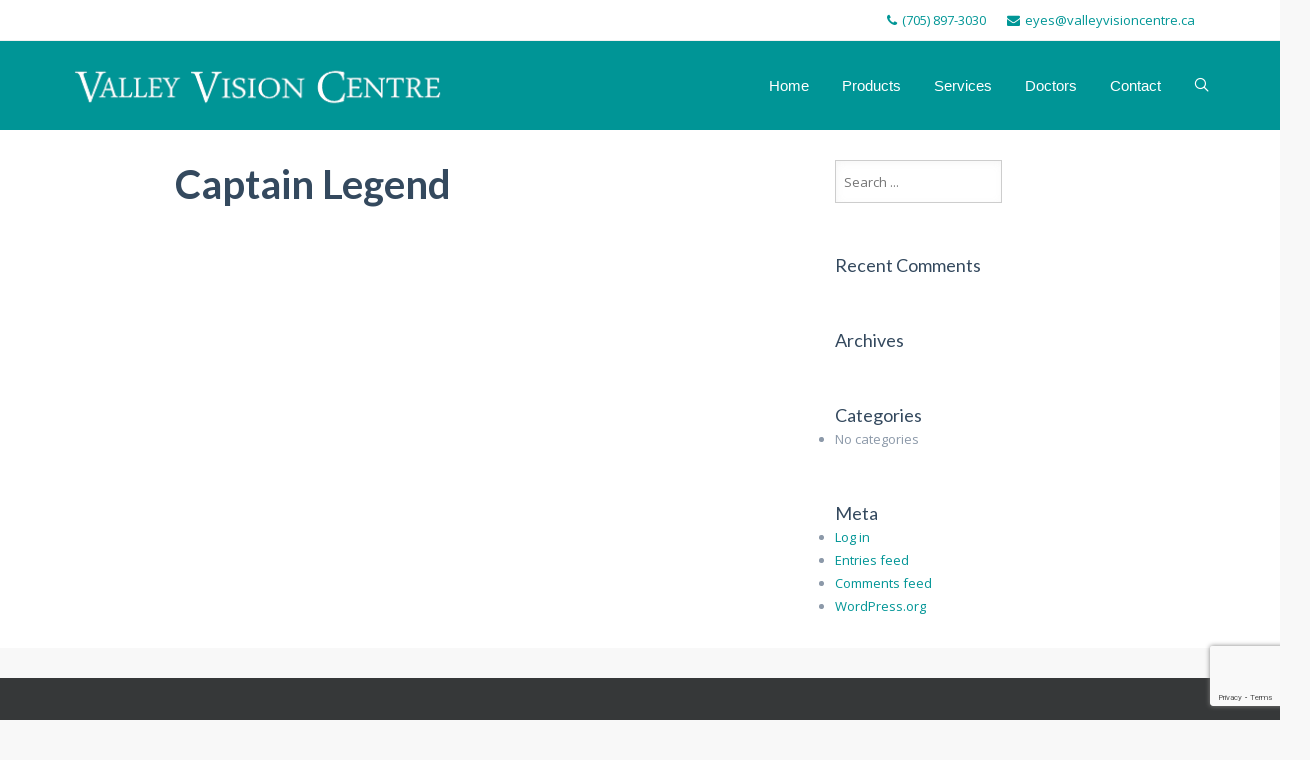

--- FILE ---
content_type: text/html; charset=UTF-8
request_url: https://valleyvisioncentre.ca/events/captain-legend/
body_size: 10974
content:
<!DOCTYPE html>
<!--[if IE 7]>
<html class="ie ie7" lang="en-US">
<![endif]-->
<!--[if IE 8]>
<html class="ie ie8" lang="en-US">
<![endif]-->
<!--[if !(IE 7) | !(IE 8)  ]><!-->
<html lang="en-US">
<!--<![endif]-->
<head>
	<meta charset="UTF-8"/>
	<meta name="viewport" content="width=device-width, initial-scale=1">
	<!--[if IE]>
	<link rel="stylesheet" type="text/css" href="/all-ie-only.css">
	<![endif]-->
		<link rel="shortcut icon"
	href="https://valleyvisioncentre.ca/wp-content/uploads/2015/05/fav1.png"/><!-- favicon -->
		<link rel="profile" href="http://gmpg.org/xfn/11"/>
	<link rel="pingback" href=""/>
		<title>Captain Legend &#8211; Valley Vision Centre</title>
<script type="text/javascript">var ajaxurl = "https://valleyvisioncentre.ca/wp-admin/admin-ajax.php"
var ajax_nonce = "630edb1d71"</script><meta name='robots' content='max-image-preview:large' />
<link rel='dns-prefetch' href='//fonts.googleapis.com' />
<link rel='preconnect' href='https://fonts.gstatic.com' crossorigin />
<link rel="alternate" type="application/rss+xml" title="Valley Vision Centre &raquo; Feed" href="https://valleyvisioncentre.ca/feed/" />
<link rel="alternate" type="application/rss+xml" title="Valley Vision Centre &raquo; Comments Feed" href="https://valleyvisioncentre.ca/comments/feed/" />
<link rel="alternate" title="oEmbed (JSON)" type="application/json+oembed" href="https://valleyvisioncentre.ca/wp-json/oembed/1.0/embed?url=https%3A%2F%2Fvalleyvisioncentre.ca%2Fevents%2Fcaptain-legend%2F" />
<link rel="alternate" title="oEmbed (XML)" type="text/xml+oembed" href="https://valleyvisioncentre.ca/wp-json/oembed/1.0/embed?url=https%3A%2F%2Fvalleyvisioncentre.ca%2Fevents%2Fcaptain-legend%2F&#038;format=xml" />
<style id='wp-img-auto-sizes-contain-inline-css' type='text/css'>
img:is([sizes=auto i],[sizes^="auto," i]){contain-intrinsic-size:3000px 1500px}
/*# sourceURL=wp-img-auto-sizes-contain-inline-css */
</style>
<style id='wp-emoji-styles-inline-css' type='text/css'>

	img.wp-smiley, img.emoji {
		display: inline !important;
		border: none !important;
		box-shadow: none !important;
		height: 1em !important;
		width: 1em !important;
		margin: 0 0.07em !important;
		vertical-align: -0.1em !important;
		background: none !important;
		padding: 0 !important;
	}
/*# sourceURL=wp-emoji-styles-inline-css */
</style>
<style id='wp-block-library-inline-css' type='text/css'>
:root{--wp-block-synced-color:#7a00df;--wp-block-synced-color--rgb:122,0,223;--wp-bound-block-color:var(--wp-block-synced-color);--wp-editor-canvas-background:#ddd;--wp-admin-theme-color:#007cba;--wp-admin-theme-color--rgb:0,124,186;--wp-admin-theme-color-darker-10:#006ba1;--wp-admin-theme-color-darker-10--rgb:0,107,160.5;--wp-admin-theme-color-darker-20:#005a87;--wp-admin-theme-color-darker-20--rgb:0,90,135;--wp-admin-border-width-focus:2px}@media (min-resolution:192dpi){:root{--wp-admin-border-width-focus:1.5px}}.wp-element-button{cursor:pointer}:root .has-very-light-gray-background-color{background-color:#eee}:root .has-very-dark-gray-background-color{background-color:#313131}:root .has-very-light-gray-color{color:#eee}:root .has-very-dark-gray-color{color:#313131}:root .has-vivid-green-cyan-to-vivid-cyan-blue-gradient-background{background:linear-gradient(135deg,#00d084,#0693e3)}:root .has-purple-crush-gradient-background{background:linear-gradient(135deg,#34e2e4,#4721fb 50%,#ab1dfe)}:root .has-hazy-dawn-gradient-background{background:linear-gradient(135deg,#faaca8,#dad0ec)}:root .has-subdued-olive-gradient-background{background:linear-gradient(135deg,#fafae1,#67a671)}:root .has-atomic-cream-gradient-background{background:linear-gradient(135deg,#fdd79a,#004a59)}:root .has-nightshade-gradient-background{background:linear-gradient(135deg,#330968,#31cdcf)}:root .has-midnight-gradient-background{background:linear-gradient(135deg,#020381,#2874fc)}:root{--wp--preset--font-size--normal:16px;--wp--preset--font-size--huge:42px}.has-regular-font-size{font-size:1em}.has-larger-font-size{font-size:2.625em}.has-normal-font-size{font-size:var(--wp--preset--font-size--normal)}.has-huge-font-size{font-size:var(--wp--preset--font-size--huge)}.has-text-align-center{text-align:center}.has-text-align-left{text-align:left}.has-text-align-right{text-align:right}.has-fit-text{white-space:nowrap!important}#end-resizable-editor-section{display:none}.aligncenter{clear:both}.items-justified-left{justify-content:flex-start}.items-justified-center{justify-content:center}.items-justified-right{justify-content:flex-end}.items-justified-space-between{justify-content:space-between}.screen-reader-text{border:0;clip-path:inset(50%);height:1px;margin:-1px;overflow:hidden;padding:0;position:absolute;width:1px;word-wrap:normal!important}.screen-reader-text:focus{background-color:#ddd;clip-path:none;color:#444;display:block;font-size:1em;height:auto;left:5px;line-height:normal;padding:15px 23px 14px;text-decoration:none;top:5px;width:auto;z-index:100000}html :where(.has-border-color){border-style:solid}html :where([style*=border-top-color]){border-top-style:solid}html :where([style*=border-right-color]){border-right-style:solid}html :where([style*=border-bottom-color]){border-bottom-style:solid}html :where([style*=border-left-color]){border-left-style:solid}html :where([style*=border-width]){border-style:solid}html :where([style*=border-top-width]){border-top-style:solid}html :where([style*=border-right-width]){border-right-style:solid}html :where([style*=border-bottom-width]){border-bottom-style:solid}html :where([style*=border-left-width]){border-left-style:solid}html :where(img[class*=wp-image-]){height:auto;max-width:100%}:where(figure){margin:0 0 1em}html :where(.is-position-sticky){--wp-admin--admin-bar--position-offset:var(--wp-admin--admin-bar--height,0px)}@media screen and (max-width:600px){html :where(.is-position-sticky){--wp-admin--admin-bar--position-offset:0px}}
/*# sourceURL=/wp-includes/css/dist/block-library/common.min.css */
</style>
<style id='classic-theme-styles-inline-css' type='text/css'>
/*! This file is auto-generated */
.wp-block-button__link{color:#fff;background-color:#32373c;border-radius:9999px;box-shadow:none;text-decoration:none;padding:calc(.667em + 2px) calc(1.333em + 2px);font-size:1.125em}.wp-block-file__button{background:#32373c;color:#fff;text-decoration:none}
/*# sourceURL=/wp-includes/css/classic-themes.min.css */
</style>
<link rel='stylesheet' id='contact-form-7-css' href='https://valleyvisioncentre.ca/wp-content/plugins/contact-form-7/includes/css/styles.css?ver=6.1.4' type='text/css' media='all' />
<link rel='stylesheet' id='timetable_sf_style-css' href='https://valleyvisioncentre.ca/wp-content/plugins/timetable/style/superfish.css?ver=6.9' type='text/css' media='all' />
<link rel='stylesheet' id='timetable_gtip2_style-css' href='https://valleyvisioncentre.ca/wp-content/plugins/timetable/style/jquery.qtip.css?ver=6.9' type='text/css' media='all' />
<link rel='stylesheet' id='timetable_style-css' href='https://valleyvisioncentre.ca/wp-content/plugins/timetable/style/style.css?ver=6.9' type='text/css' media='all' />
<link rel='stylesheet' id='timetable_event_template-css' href='https://valleyvisioncentre.ca/wp-content/plugins/timetable/style/event_template.css?ver=6.9' type='text/css' media='all' />
<link rel='stylesheet' id='timetable_responsive_style-css' href='https://valleyvisioncentre.ca/wp-content/plugins/timetable/style/responsive.css?ver=6.9' type='text/css' media='all' />
<link rel='stylesheet' id='timetable_font_lato-css' href='//fonts.googleapis.com/css?family=Lato%3A400%2C700&#038;ver=6.9' type='text/css' media='all' />
<link rel='stylesheet' id='font-awesome-css' href='https://valleyvisioncentre.ca/wp-content/plugins/imedica-core/framework/static/libs/font-awesome/css/font-awesome.min.css?ver=2.7.7' type='text/css' media='all' />
<link rel='stylesheet' id='redux-extendify-styles-css' href='https://valleyvisioncentre.ca/wp-content/themes/imedica/admin/redux-framework/assets/css/extendify-utilities.css?ver=4.4.7' type='text/css' media='all' />
<link rel='stylesheet' id='imedica-dynamic-style-css' href='https://valleyvisioncentre.ca/wp-content/themes/imedica/css/dynamic/imedica-dynamic-style.css?ver=6.9' type='text/css' media='all' />
<link rel='stylesheet' id='bsf-Defaults-css' href='https://valleyvisioncentre.ca/wp-content/uploads/smile_fonts/Defaults/Defaults.css?ver=3.21.2' type='text/css' media='all' />
<link rel='stylesheet' id='style-css' href='https://valleyvisioncentre.ca/wp-content/themes/imedica/style.css' type='text/css' media='all' />
<link rel='stylesheet' id='js_composer_front-css' href='https://valleyvisioncentre.ca/wp-content/plugins/js_composer/assets/css/js_composer.min.css?ver=7.9' type='text/css' media='all' />
<link rel="preload" as="style" href="https://fonts.googleapis.com/css?family=Open%20Sans:300,400,500,600,700,800,300italic,400italic,500italic,600italic,700italic,800italic&#038;display=swap&#038;ver=6.9" /><link rel="stylesheet" href="https://fonts.googleapis.com/css?family=Open%20Sans:300,400,500,600,700,800,300italic,400italic,500italic,600italic,700italic,800italic&#038;display=swap&#038;ver=6.9" media="print" onload="this.media='all'"><noscript><link rel="stylesheet" href="https://fonts.googleapis.com/css?family=Open%20Sans:300,400,500,600,700,800,300italic,400italic,500italic,600italic,700italic,800italic&#038;display=swap&#038;ver=6.9" /></noscript><style type='text/css' id='imedica-transparent-header-css'>.imedica_sticky_header .navbar-inverse.header-fixed { background: rgba(0,150,150,1);}</style><style type='text/css' id='imedica-layout-options-css'>.container,.imedica-row{ width: 1170px !important; max-width: 100% !important; }</style><style type='text/css' id='imedica-custom-css'>/******************** Start New Homepage *************************/

/* Homepage Banner */
.banner-text-top {
  z-index: 2;
  position: relative;
}
.banner-text-top .uvc-main-heading {
  display: inline-block;
  position: relative;
}
.banner-text-top h2 {
	background: rgba(255, 255, 255, 0.85);
}
.banner-text-layer-1 h2,
.banner-text-layer-3 h2{
}
.banner-text-layer-2 h2 {
	padding: 8px 20px 15px !important;
}
.banner-text-layer-2 {
  margin: 5px auto !important;
}
.banner-text-layer-1 .uvc-main-heading:before {
	content: "";
	position: absolute;
	width: 30px;
	height: 100%;
	top: 0;
	left: auto;
	right: 100%;
	background: rgba(0, 0, 0, 0);
	border-bottom: 83px solid rgba(0, 0, 0, 0);
	border-top: 0px solid rgba(0, 0, 0, 0);
	border-right: 30px solid rgba(255, 255, 255, 0.85);
}
.banner-text-layer-1 .uvc-main-heading:after {
	content: "";
	position: absolute;
	width: 30px;
	height: 100%;
	top: 0;
	left: 100%;
	right: auto;
	background: rgba(0, 0, 0, 0);
	border-bottom: 0px solid rgba(0, 0, 0, 0);
	border-top: 83px solid rgba(0, 0, 0, 0);
	border-left: 30px solid rgba(255, 255, 255, 0.85);
}
.banner-text-layer-2 .uvc-main-heading:before {
	content: "";
	position: absolute;
	width: 30px;
	height: 100%;
	top: 0;
	left: auto;
	right: 100%;
	background: rgba(0, 0, 0, 0);
	border-bottom: 0 solid rgba(0, 0, 0, 0);
	border-top: 150px solid rgba(0, 0, 0, 0);
	border-right: 60px solid rgba(255, 255, 255, 0.85);
}
.banner-text-layer-2 .uvc-main-heading:after {
	content: "";
	position: absolute;
	width: 30px;
	height: 100%;
	top: 0;
	left: 100%;
	right: auto;
	background: rgba(0, 0, 0, 0);
	border-bottom: 150px solid rgba(0, 0, 0, 0);
	border-top: 0 solid rgba(0, 0, 0, 0);
	border-left: 60px solid rgba(255, 255, 255, 0.85);
}
.banner-text-layer-3 .uvc-main-heading:before {
	content: "";
	position: absolute;
	width: 30px;
	height: 100%;
	top: 0;
	left: auto;
	right: 100%;
	background: rgba(0, 0, 0, 0);
	border-bottom: 0 solid rgba(0, 0, 0, 0);
	border-top: 83px solid rgba(0, 0, 0, 0);
	border-right: 30px solid rgba(255, 255, 255, 0.85);
}
.banner-text-layer-3 .uvc-main-heading:after {
	content: "";
	position: absolute;
	width: 30px;
	height: 100%;
	top: 0;
	left: 100%;
	right: auto;
	background: rgba(0, 0, 0, 0);
	border-bottom: 83px solid rgba(0, 0, 0, 0);
	border-top: 0 solid rgba(0, 0, 0, 0);
	border-left: 30px solid rgba(255, 255, 255, 0.85);
}
.wpb_single_image.boxer-doctor {
	position: absolute;
	width: 100%;
	height: 100%;
	height: calc(100% + 50px);
	top: -50px;
	overflow: hidden;
}
.wpb_single_image.boxer-doctor img {
	position: absolute;
	max-width: 100%;
	top: 0;
	left: 50%;
	transform: translateX(-50%);
}
.pc-banner-icon {
    position: absolute !important;
    bottom: 25px !important;
    left: 50% !important;
    transform: translateX(-50%) translateY(-50%) !important;
    z-index: 999 !important;
}
.pc-banner-icon i {
    text-shadow: 0px 0px 5px #9D9D9D;
}
/* Modal CSS */
.pc-revolution-modal-video {
  margin-bottom: 0 !important;
}
.pc-modal-video-content {
  -webkit-transform: translateY(100%);
  -moz-transform: translateY(100%);
  -o-transform: translateY(100%);
  -ms-transform: translateY(100%);
  transform: translateY(100%);
}
.pc-modal-video-content .ult_modal-body {
  padding: 0 !important;
}
.pc-modal-video-content .ult_modal-content {
  border-radius: 0 !important;
}
.pc-modal-video-content .ult_modal {
	width: 100% !important;
	max-width: 100% !important;
	margin: 0 !important;
	padding: 0 !important;
	top: 0 !important;
	transform: none !important;
	display: block !important;
	height: 100% !important;
}
img.pc-modal-video-img {
  position: absolute;
  bottom: 13%;
  left: 50%;
  -webkit-transform: translateX(-50%);
  -moz-transform: translateX(-50%);
  transform: translateX(-50%);
  max-width: 20% !important;
}

/* Testimonial Doctor */
.testimonial-doctor {
  margin-bottom: 0 !important;
}
.testimonial-doctor img {
  position: relative;
  z-index: 3 !important
}
.testimonial-top-bg {
	position: absolute !important;
	top: 0 !important;
	left: 0 !important;
	right: 0 !important;
}
.testimonial-bottom-bg {
	position: absolute !important;
	bottom: 0 !important;
	left: 0 !important;
	right: 0 !important;
}

/* Testimonial Slider */
.testimonial-tabs ul.ult_tabmenu.style1.Style_5 a.ult_a {
	border-left: none !important;
	border-right: none !important;
}
.testimonial-tabs li.ult_tab_li.ult_tab_style_5:last-child {
  border-right: none !important;
}
.testimonial-tabs li.ult_tab_style_5 a.ult_a:after {
  border-width: 2px !important;
}
.testimonial-tabs {
	position: absolute !important;
	top: 430px !important;
	z-index: 999 !important;
	left: 50% !important;
	-webkit-transform: translateX(-50%) !important;
	-moz-transform: translateX(-50%) !important;
	transform: translateX(-50%) !important;
}
@media only screen and (max-width: 900px) {
	.testimonial-tabs {
	    top: 45% !important;
		max-width: 85% !important;
	}
}
@media only screen and (max-width: 760px) {
    .testimonial-tabs {
        top: 43% !important;
    }
	.testimonial-tabs span.ult-span-text {
        font-size: 8px !important;
    }
    .testimonial-tabs li.ult_tab_style_5 a.ult_a:after {
        border-width: 1px !important;
    }
}

/* Pre made homepage */
.pre-made-homepage .ult-banner-block {
	margin-bottom: 20px !important;
}
.pre-made-homepage .ult-banner-block h3.title-center {
  background: rgba(0, 0, 0, 0) !important;
}
.pre-made-homepage a.bb-link {
  display: block;
}

/******************** End New Homepage *************************/

/* Contact Form 7 Styles */
 
.wpcf7-text, .wpcf7-textarea, .wpcf7-captchar {
background-color: #fff !important;
border: none !important;
width: 100% !important;
-moz-border-radius: 0 !important;
-webkit-border-radius: 0 !important;
border-radius: 0 !important;
font-size: 14px;
color: #8c99a9 !important;
padding: 16px !important;
-moz-box-sizing: border-box;
-webkit-box-sizing: border-box;
box-sizing: border-box;
}
.wpcf7-submit {
    background-color: #fff !important;
border: none !important;
color: #009596 !important;
margin: 8px auto 0;
cursor: pointer;
font-size: 20px;
font-weight: 500;
-moz-border-radius: 3px;
-webkit-border-radius: 3px;
padding: 6px 20px;
line-height: 1.7em;
background: transparent;
border: 2px solid;
-webkit-font-smoothing: antialiased;
-moz-osx-font-smoothing: grayscale;
-moz-transition: all 0.2s;
-webkit-transition: all 0.2s;
}
.wpcf7-submit:hover {
background-color: #fff !important;
border: none !important;
color: #009596 !important;
margin: 8px auto 0;
cursor: pointer;
font-size: 20px;
font-weight: 500;
padding: 6px 20px;
line-height: 1.7em;
background: transparent;
border: 2px solid;
-webkit-font-smoothing: antialiased;
-moz-osx-font-smoothing: grayscale;
-moz-transition: all 0.2s;
-webkit-transition: all 0.2s;
}
.wpcf7-mail-sent-ok {
	border: 2px solid #fff !important;
}
.wpcf7-mail-response-output {
	color: #fff !important;
}</style>
<script type="text/javascript" src="https://valleyvisioncentre.ca/wp-includes/js/jquery/jquery.min.js?ver=3.7.1" id="jquery-core-js"></script>
<script type="text/javascript" src="https://valleyvisioncentre.ca/wp-includes/js/jquery/jquery-migrate.min.js?ver=3.4.1" id="jquery-migrate-js"></script>
<script type="text/javascript" src="https://valleyvisioncentre.ca/wp-content/themes/imedica/js/appear.js" id="imedica-appear-js-js"></script>
<script type="text/javascript" src="https://valleyvisioncentre.ca/wp-content/themes/imedica/vc_templates/js/jquery.bxslider.min.js?ver=6.9" id="jQuery-BXSlider-js"></script>
<script></script><link rel="https://api.w.org/" href="https://valleyvisioncentre.ca/wp-json/" /><link rel="alternate" title="JSON" type="application/json" href="https://valleyvisioncentre.ca/wp-json/wp/v2/events/2237" /><link rel="EditURI" type="application/rsd+xml" title="RSD" href="https://valleyvisioncentre.ca/xmlrpc.php?rsd" />
<meta name="generator" content="WordPress 6.9" />
<link rel="canonical" href="https://valleyvisioncentre.ca/events/captain-legend/" />
<link rel='shortlink' href='https://valleyvisioncentre.ca/?p=2237' />
<meta name="generator" content="Redux 4.4.7" /><style type="text/css">.recentcomments a{display:inline !important;padding:0 !important;margin:0 !important;}</style><meta name="generator" content="Powered by WPBakery Page Builder - drag and drop page builder for WordPress."/>
<noscript><style> .wpb_animate_when_almost_visible { opacity: 1; }</style></noscript>	</head>
<body class="wp-singular events-template-default single single-events postid-2237 wp-theme-imedica imedica_appear_animation imedica_sticky_header imedica_margin_fix wpb-js-composer js-comp-ver-7.9 vc_responsive">
		<div id="page" class="container-box imd-full-layout" >
			<!-- Fixed navbar -->
	<header class="site-header-main">
			<div class="row navbar navbar-default navbar-static-top" role="navigation">
		<div class="imedica-row">
			<div class="imedica-container">
												<div
					class="imd-contact-info-wrap col-md-6 col-sm-12 pull-right col-xs-12 text-right">
					<ul class="imd-contact-info">
													<li><a href="tel:(705) 897-3030" class="top-contact-info"><i
										class="fa fa-phone"></i>(705) 897-3030</a></li>
																										<li><a href="mailto:eyes@valleyvisioncentre.ca" class="top-contact-info"><i
										class="fa fa-envelope"></i>&#101;yes&#64;&#118;&#97;ll&#101;&#121;&#118;i&#115;&#105;o&#110;&#99;&#101;&#110;&#116;re.c&#97;</a></li>
											</ul>
				</div>
							</div>
		</div>
	</div>
<!-- blog-masthead -->
<div class="row navbar-inverse1 navbar-fixed-top1 header-default" role="navigation">
	<div class="imedica-row">
		<div class="container imedica-container">
			<div class="header-main col-lg-12 col-md-12 col-sm-12">
				<div class="site-heading col-lg-4 col-md-4 col-sm-3 col-xs-4">
					<div class="site-title">
																				<a class="site-logo-img" href="https://valleyvisioncentre.ca/"
							   title="Valley Vision Centre" rel="home"><img
									src="https://valleyvisioncentre.ca/wp-content/uploads/2016/08/VVC_LOGO_new-4.gif"
									alt="Valley Vision Centre"/></a>
											</div>
				</div>
				<div class="imd-mobile-menu-buttos col-sm-8 col-xs-8">
										<!-- social button -->
											<div class="imd-button-wrap">
							<button class="menu-toggle-imd-top-social icon-rocket">
								<i class="fa fa-rocket"></i>
							</button>
						</div>
					
					<!-- main menu toggle -->
					<div class="imd-button-wrap">
						<button class="menu-toggle">
							<i class="fa fa-bars"></i>
						</button>
					</div>
				</div>
				<!-- top mobile social menu -->
				
									<div class="row imd-mobile-social-menu">
						<ul class="imd-social-menu">
															<li class="imd-phno">
									<div class="imd-social-icon-wrap"><i class="fa fa-phone"></i></div>
									<a href="tel:(705) 897-3030"
									   class="top-contact-info">(705) 897-3030</a></li>
																														<li class="imd-email-id">
									<div class="imd-social-icon-wrap"><i class="fa fa-envelope-o"></i></div>
									<a href="mailto:&#101;y&#101;s%40%76a&#108;&#108;e&#121;%76isionce&#110;&#116;%72%65&#46;ca"
									   class="top-contact-info">e&#121;&#101;s&#64;&#118;al&#108;e&#121;visionc&#101;n&#116;&#114;&#101;.ca</a></li>
																						<li class="imd-social-mobile">
									<div class="imd-social-icon-wrap"><i class="fa fa-globe"></i></div>
									<ul class="top-social-link-mobile">
																					<li><a href="https://www.facebook.com" class="top-social-icon"
											       target="_blank"><i class="fa fa-facebook"></i></a></li>
																					<li><a href="https://www.twitter.com" class="top-social-icon"
											       target="_blank"><i
														class="fa fa-twitter"></i></a></li>
																					<li><a href="https://plus.google.com" class="top-social-icon"
											       target="_blank"><i
														class="fa fa-google-plus"></i></a></li>
																					<li><a href="https://www.linkedin.com" class="top-social-icon"
											       target="_blank"><i class="fa fa-linkedin"></i></a></li>
																					<li><a href="https://www.dribbble.com" class="top-social-icon"
											       target="_blank"><i class="fa fa-dribbble"></i></a></li>
																			</ul>
								</li> 																						<li class="search">
									<div class="imd-social-icon-wrap"><i class="fa fa-search"></i></div>
									<form class="search" action="https://valleyvisioncentre.ca/" method="get">
	<fieldset>
		<span class="text"><input name="s" class="imd-search" type="text" value=""
		                          placeholder="Search ..."/></span>
		<button class="button search-submit"><i class="fa fa-search"></i></button>
	</fieldset>
</form>								</li>
													</ul>
					</div>
								<!-- top menu mobile -->
				<div class="row mobile-top-menu">
										<nav id="primary-navigation" class="site-navigation primary-navigation col-md-8 col-lg-8 col-sm-9"
					     role="navigation">
						<div class="menu-main-container"><ul id="menu-main" class="nav-menu"><li id="menu-item-7966" class="menu-item menu-item-type-post_type menu-item-object-page menu-item-home menu-item-7966"><a href="https://valleyvisioncentre.ca/" >Home</a></li>
<li id="menu-item-8019" class="menu-item menu-item-type-custom menu-item-object-custom menu-item-8019"><a href="#services" >Products</a></li>
<li id="menu-item-8043" class="menu-item menu-item-type-custom menu-item-object-custom menu-item-8043"><a href="#services" >Services</a></li>
<li id="menu-item-8067" class="menu-item menu-item-type-custom menu-item-object-custom menu-item-8067"><a href="#doctors" >Doctors</a></li>
<li id="menu-item-8040" class="menu-item menu-item-type-custom menu-item-object-custom menu-item-8040"><a href="#contact" >Contact</a></li>
<li class="imedica-search menu-search-default-head"><a href="javascript:void(0)"><i class="imedica-icons-search2"></i></a></li></ul></div>																					</nav>
				</div>
				<!-- mobile-top-menu -->
			</div>
		</div>
		<!-- row -->
	</div>
</div>
			<!-- Sticky-header -->
			<div class="navbar-inverse navbar-fixed-top header-default header-fixed" role="navigation">
				<div class="imedica-row">
					<div class="container imedica-container">
						<div class="header-main">
																	<a class="site-title site-logo-img" href="https://valleyvisioncentre.ca/"
										title="Valley Vision Centre"
										rel="home"><img src="https://valleyvisioncentre.ca/wp-content/uploads/2016/08/VVC_LOGO_new-4.gif"
										alt="Valley Vision Centre"/>
									</a>
																	<nav id="primary-navigation" class="site-navigation primary-navigation" role="navigation">
									<button class="menu-toggle">
										Top Menu									</button>
									<a class="screen-reader-text skip-link" href="#content">
										Skip to content									</a>
									<div class="menu-main-container"><ul id="menu-main-1" class="nav-menu"><li class="menu-item menu-item-type-post_type menu-item-object-page menu-item-home menu-item-7966"><a href="https://valleyvisioncentre.ca/" >Home</a></li>
<li class="menu-item menu-item-type-custom menu-item-object-custom menu-item-8019"><a href="#services" >Products</a></li>
<li class="menu-item menu-item-type-custom menu-item-object-custom menu-item-8043"><a href="#services" >Services</a></li>
<li class="menu-item menu-item-type-custom menu-item-object-custom menu-item-8067"><a href="#doctors" >Doctors</a></li>
<li class="menu-item menu-item-type-custom menu-item-object-custom menu-item-8040"><a href="#contact" >Contact</a></li>
</ul></div>									</nav>
								</div>
							</div>
						</div>
					</div>
					<!-- Sticky header -->
									</header>
				<div class="theme-showcase" role="main">
					<div class="tt_event_theme_page timetable_clearfix">
	<div class="tt_event_page_left">
				<h2>Captain Legend</h2>
			</div>
		<div class="tt_event_page_right">
		<div id="search-2" class="widget widget_search timetable_sidebar_box timetable_clearfix"><form class="search" action="https://valleyvisioncentre.ca/" method="get">
	<fieldset>
		<span class="text"><input name="s" class="imd-search" type="text" value=""
		                          placeholder="Search ..."/></span>
		<button class="button search-submit"><i class="fa fa-search"></i></button>
	</fieldset>
</form></div><div id="recent-comments-2" class="widget widget_recent_comments timetable_sidebar_box timetable_clearfix"><h5 class="box_header">Recent Comments</h5><ul id="recentcomments"></ul></div><div id="archives-2" class="widget widget_archive timetable_sidebar_box timetable_clearfix"><h5 class="box_header">Archives</h5>
			<ul>
							</ul>

			</div><div id="categories-2" class="widget widget_categories timetable_sidebar_box timetable_clearfix"><h5 class="box_header">Categories</h5>
			<ul>
				<li class="cat-item-none">No categories</li>			</ul>

			</div><div id="meta-2" class="widget widget_meta timetable_sidebar_box timetable_clearfix"><h5 class="box_header">Meta</h5>
		<ul>
						<li><a href="https://valleyvisioncentre.ca/wp-login.php?itsec-hb-token=web-dev">Log in</a></li>
			<li><a href="https://valleyvisioncentre.ca/feed/">Entries feed</a></li>
			<li><a href="https://valleyvisioncentre.ca/comments/feed/">Comments feed</a></li>

			<li><a href="https://wordpress.org/">WordPress.org</a></li>
		</ul>

		</div>	</div>
	</div>
</div>
<!-- .row -->
</div>
<!-- .container -->
</div>
<!-- .theme-showcase -->
<!-- #main .wrapper -->
<footer id="colophon" class="site-footer" role="contentinfo">
	<div class="footerpadding"></div>
	
	
		<div class="row imedica-footer-area">
			<div class="imedica-row widget-area">
				<div class="container imedica-container">
									</div>
				<!--/.nav-collapse -->
			</div>
		</div>
		
				<div class="row site-info-bar">
			<div class="footer-siteinfo-wrapper col-md-12 col-sm-12 col-xs-12">
				<div class="small-footer-seperator"></div>
				<div class="imedica-row">
					<div class="imedica-container">
											<div
						class="top-custom-html col-md-6 col-sm-6 col-xs-12 small-footer-left">
						Copyright © 2015 Valley Vision Centre | Design by <a href="https://www.cuchcreative.com">Cuch Creative</a>					</div>
										<div class="col-md-6 col-sm-6 col-xs-12 small-footer-right">
						<!-- Button toggle top menu -->
						<div class="footer-primary-navigation">
													</div>
						<!--  imedica-top-navigation -->
					</div><!--/.primary-navigation -->
										</div>
				</div>
			</div>
		</div>
				<!-- imedica-row -->	
			
</footer>
<!-- #colophon -->
</div>
<!-- #page -->
<script type="speculationrules">
{"prefetch":[{"source":"document","where":{"and":[{"href_matches":"/*"},{"not":{"href_matches":["/wp-*.php","/wp-admin/*","/wp-content/uploads/*","/wp-content/*","/wp-content/plugins/*","/wp-content/themes/imedica/*","/*\\?(.+)"]}},{"not":{"selector_matches":"a[rel~=\"nofollow\"]"}},{"not":{"selector_matches":".no-prefetch, .no-prefetch a"}}]},"eagerness":"conservative"}]}
</script>

		<script id="imedica-masonry-script" type="text/javascript">
			// Apply Masonry Effect To Blog
			jQuery(window).load(function () {
				setTimeout(function () {
					jQuery('.blog-grid-masonry').masonry('reload');
				}, 500);
			});
			jQuery(document).ready(function () {
				jQuery('.blog-default-wrapper, .blog-medium-image-wrapper, .blog-grid-masonry .post-item').each(function () {
					jQuery(this).css({
						opacity: '1',
						visibility: 'visible'
					});
					if (jQuery(this).attr('data-animate')) {
						var animationName = jQuery(this).attr('data-animate');
						var animationDuration = "duration-" + jQuery(this).attr('data-animation-duration');
						var animationDelay = "delay-" + jQuery(this).attr('data-animation-delay');
						jQuery(this).bsf_appear(function () {
							var $this = jQuery(this);
							$this.addClass('animated').addClass(animationName);
							$this.addClass('animated').addClass(animationDuration);
							$this.addClass('animated').addClass(animationDelay);
						});
					}
				});
				jQuery('.blog-grid-masonry').imagesLoaded(function () {
					jQuery('.blog-grid-masonry').masonry({
						columnWidth: '.post-item',
						itemSelector: '.post-item',
						transitionDuration: 0
					});
				});
							});
		</script>
		<style id='global-styles-inline-css' type='text/css'>
:root{--wp--preset--aspect-ratio--square: 1;--wp--preset--aspect-ratio--4-3: 4/3;--wp--preset--aspect-ratio--3-4: 3/4;--wp--preset--aspect-ratio--3-2: 3/2;--wp--preset--aspect-ratio--2-3: 2/3;--wp--preset--aspect-ratio--16-9: 16/9;--wp--preset--aspect-ratio--9-16: 9/16;--wp--preset--color--black: #000000;--wp--preset--color--cyan-bluish-gray: #abb8c3;--wp--preset--color--white: #ffffff;--wp--preset--color--pale-pink: #f78da7;--wp--preset--color--vivid-red: #cf2e2e;--wp--preset--color--luminous-vivid-orange: #ff6900;--wp--preset--color--luminous-vivid-amber: #fcb900;--wp--preset--color--light-green-cyan: #7bdcb5;--wp--preset--color--vivid-green-cyan: #00d084;--wp--preset--color--pale-cyan-blue: #8ed1fc;--wp--preset--color--vivid-cyan-blue: #0693e3;--wp--preset--color--vivid-purple: #9b51e0;--wp--preset--gradient--vivid-cyan-blue-to-vivid-purple: linear-gradient(135deg,rgb(6,147,227) 0%,rgb(155,81,224) 100%);--wp--preset--gradient--light-green-cyan-to-vivid-green-cyan: linear-gradient(135deg,rgb(122,220,180) 0%,rgb(0,208,130) 100%);--wp--preset--gradient--luminous-vivid-amber-to-luminous-vivid-orange: linear-gradient(135deg,rgb(252,185,0) 0%,rgb(255,105,0) 100%);--wp--preset--gradient--luminous-vivid-orange-to-vivid-red: linear-gradient(135deg,rgb(255,105,0) 0%,rgb(207,46,46) 100%);--wp--preset--gradient--very-light-gray-to-cyan-bluish-gray: linear-gradient(135deg,rgb(238,238,238) 0%,rgb(169,184,195) 100%);--wp--preset--gradient--cool-to-warm-spectrum: linear-gradient(135deg,rgb(74,234,220) 0%,rgb(151,120,209) 20%,rgb(207,42,186) 40%,rgb(238,44,130) 60%,rgb(251,105,98) 80%,rgb(254,248,76) 100%);--wp--preset--gradient--blush-light-purple: linear-gradient(135deg,rgb(255,206,236) 0%,rgb(152,150,240) 100%);--wp--preset--gradient--blush-bordeaux: linear-gradient(135deg,rgb(254,205,165) 0%,rgb(254,45,45) 50%,rgb(107,0,62) 100%);--wp--preset--gradient--luminous-dusk: linear-gradient(135deg,rgb(255,203,112) 0%,rgb(199,81,192) 50%,rgb(65,88,208) 100%);--wp--preset--gradient--pale-ocean: linear-gradient(135deg,rgb(255,245,203) 0%,rgb(182,227,212) 50%,rgb(51,167,181) 100%);--wp--preset--gradient--electric-grass: linear-gradient(135deg,rgb(202,248,128) 0%,rgb(113,206,126) 100%);--wp--preset--gradient--midnight: linear-gradient(135deg,rgb(2,3,129) 0%,rgb(40,116,252) 100%);--wp--preset--font-size--small: 13px;--wp--preset--font-size--medium: 20px;--wp--preset--font-size--large: 36px;--wp--preset--font-size--x-large: 42px;--wp--preset--spacing--20: 0.44rem;--wp--preset--spacing--30: 0.67rem;--wp--preset--spacing--40: 1rem;--wp--preset--spacing--50: 1.5rem;--wp--preset--spacing--60: 2.25rem;--wp--preset--spacing--70: 3.38rem;--wp--preset--spacing--80: 5.06rem;--wp--preset--shadow--natural: 6px 6px 9px rgba(0, 0, 0, 0.2);--wp--preset--shadow--deep: 12px 12px 50px rgba(0, 0, 0, 0.4);--wp--preset--shadow--sharp: 6px 6px 0px rgba(0, 0, 0, 0.2);--wp--preset--shadow--outlined: 6px 6px 0px -3px rgb(255, 255, 255), 6px 6px rgb(0, 0, 0);--wp--preset--shadow--crisp: 6px 6px 0px rgb(0, 0, 0);}:where(.is-layout-flex){gap: 0.5em;}:where(.is-layout-grid){gap: 0.5em;}body .is-layout-flex{display: flex;}.is-layout-flex{flex-wrap: wrap;align-items: center;}.is-layout-flex > :is(*, div){margin: 0;}body .is-layout-grid{display: grid;}.is-layout-grid > :is(*, div){margin: 0;}:where(.wp-block-columns.is-layout-flex){gap: 2em;}:where(.wp-block-columns.is-layout-grid){gap: 2em;}:where(.wp-block-post-template.is-layout-flex){gap: 1.25em;}:where(.wp-block-post-template.is-layout-grid){gap: 1.25em;}.has-black-color{color: var(--wp--preset--color--black) !important;}.has-cyan-bluish-gray-color{color: var(--wp--preset--color--cyan-bluish-gray) !important;}.has-white-color{color: var(--wp--preset--color--white) !important;}.has-pale-pink-color{color: var(--wp--preset--color--pale-pink) !important;}.has-vivid-red-color{color: var(--wp--preset--color--vivid-red) !important;}.has-luminous-vivid-orange-color{color: var(--wp--preset--color--luminous-vivid-orange) !important;}.has-luminous-vivid-amber-color{color: var(--wp--preset--color--luminous-vivid-amber) !important;}.has-light-green-cyan-color{color: var(--wp--preset--color--light-green-cyan) !important;}.has-vivid-green-cyan-color{color: var(--wp--preset--color--vivid-green-cyan) !important;}.has-pale-cyan-blue-color{color: var(--wp--preset--color--pale-cyan-blue) !important;}.has-vivid-cyan-blue-color{color: var(--wp--preset--color--vivid-cyan-blue) !important;}.has-vivid-purple-color{color: var(--wp--preset--color--vivid-purple) !important;}.has-black-background-color{background-color: var(--wp--preset--color--black) !important;}.has-cyan-bluish-gray-background-color{background-color: var(--wp--preset--color--cyan-bluish-gray) !important;}.has-white-background-color{background-color: var(--wp--preset--color--white) !important;}.has-pale-pink-background-color{background-color: var(--wp--preset--color--pale-pink) !important;}.has-vivid-red-background-color{background-color: var(--wp--preset--color--vivid-red) !important;}.has-luminous-vivid-orange-background-color{background-color: var(--wp--preset--color--luminous-vivid-orange) !important;}.has-luminous-vivid-amber-background-color{background-color: var(--wp--preset--color--luminous-vivid-amber) !important;}.has-light-green-cyan-background-color{background-color: var(--wp--preset--color--light-green-cyan) !important;}.has-vivid-green-cyan-background-color{background-color: var(--wp--preset--color--vivid-green-cyan) !important;}.has-pale-cyan-blue-background-color{background-color: var(--wp--preset--color--pale-cyan-blue) !important;}.has-vivid-cyan-blue-background-color{background-color: var(--wp--preset--color--vivid-cyan-blue) !important;}.has-vivid-purple-background-color{background-color: var(--wp--preset--color--vivid-purple) !important;}.has-black-border-color{border-color: var(--wp--preset--color--black) !important;}.has-cyan-bluish-gray-border-color{border-color: var(--wp--preset--color--cyan-bluish-gray) !important;}.has-white-border-color{border-color: var(--wp--preset--color--white) !important;}.has-pale-pink-border-color{border-color: var(--wp--preset--color--pale-pink) !important;}.has-vivid-red-border-color{border-color: var(--wp--preset--color--vivid-red) !important;}.has-luminous-vivid-orange-border-color{border-color: var(--wp--preset--color--luminous-vivid-orange) !important;}.has-luminous-vivid-amber-border-color{border-color: var(--wp--preset--color--luminous-vivid-amber) !important;}.has-light-green-cyan-border-color{border-color: var(--wp--preset--color--light-green-cyan) !important;}.has-vivid-green-cyan-border-color{border-color: var(--wp--preset--color--vivid-green-cyan) !important;}.has-pale-cyan-blue-border-color{border-color: var(--wp--preset--color--pale-cyan-blue) !important;}.has-vivid-cyan-blue-border-color{border-color: var(--wp--preset--color--vivid-cyan-blue) !important;}.has-vivid-purple-border-color{border-color: var(--wp--preset--color--vivid-purple) !important;}.has-vivid-cyan-blue-to-vivid-purple-gradient-background{background: var(--wp--preset--gradient--vivid-cyan-blue-to-vivid-purple) !important;}.has-light-green-cyan-to-vivid-green-cyan-gradient-background{background: var(--wp--preset--gradient--light-green-cyan-to-vivid-green-cyan) !important;}.has-luminous-vivid-amber-to-luminous-vivid-orange-gradient-background{background: var(--wp--preset--gradient--luminous-vivid-amber-to-luminous-vivid-orange) !important;}.has-luminous-vivid-orange-to-vivid-red-gradient-background{background: var(--wp--preset--gradient--luminous-vivid-orange-to-vivid-red) !important;}.has-very-light-gray-to-cyan-bluish-gray-gradient-background{background: var(--wp--preset--gradient--very-light-gray-to-cyan-bluish-gray) !important;}.has-cool-to-warm-spectrum-gradient-background{background: var(--wp--preset--gradient--cool-to-warm-spectrum) !important;}.has-blush-light-purple-gradient-background{background: var(--wp--preset--gradient--blush-light-purple) !important;}.has-blush-bordeaux-gradient-background{background: var(--wp--preset--gradient--blush-bordeaux) !important;}.has-luminous-dusk-gradient-background{background: var(--wp--preset--gradient--luminous-dusk) !important;}.has-pale-ocean-gradient-background{background: var(--wp--preset--gradient--pale-ocean) !important;}.has-electric-grass-gradient-background{background: var(--wp--preset--gradient--electric-grass) !important;}.has-midnight-gradient-background{background: var(--wp--preset--gradient--midnight) !important;}.has-small-font-size{font-size: var(--wp--preset--font-size--small) !important;}.has-medium-font-size{font-size: var(--wp--preset--font-size--medium) !important;}.has-large-font-size{font-size: var(--wp--preset--font-size--large) !important;}.has-x-large-font-size{font-size: var(--wp--preset--font-size--x-large) !important;}
/*# sourceURL=global-styles-inline-css */
</style>
<script type="text/javascript" src="https://valleyvisioncentre.ca/wp-includes/js/dist/hooks.min.js?ver=dd5603f07f9220ed27f1" id="wp-hooks-js"></script>
<script type="text/javascript" src="https://valleyvisioncentre.ca/wp-includes/js/dist/i18n.min.js?ver=c26c3dc7bed366793375" id="wp-i18n-js"></script>
<script type="text/javascript" id="wp-i18n-js-after">
/* <![CDATA[ */
wp.i18n.setLocaleData( { 'text direction\u0004ltr': [ 'ltr' ] } );
//# sourceURL=wp-i18n-js-after
/* ]]> */
</script>
<script type="text/javascript" src="https://valleyvisioncentre.ca/wp-content/plugins/contact-form-7/includes/swv/js/index.js?ver=6.1.4" id="swv-js"></script>
<script type="text/javascript" id="contact-form-7-js-before">
/* <![CDATA[ */
var wpcf7 = {
    "api": {
        "root": "https:\/\/valleyvisioncentre.ca\/wp-json\/",
        "namespace": "contact-form-7\/v1"
    }
};
//# sourceURL=contact-form-7-js-before
/* ]]> */
</script>
<script type="text/javascript" src="https://valleyvisioncentre.ca/wp-content/plugins/contact-form-7/includes/js/index.js?ver=6.1.4" id="contact-form-7-js"></script>
<script type="text/javascript" src="https://valleyvisioncentre.ca/wp-includes/js/jquery/ui/core.min.js?ver=1.13.3" id="jquery-ui-core-js"></script>
<script type="text/javascript" src="https://valleyvisioncentre.ca/wp-includes/js/jquery/ui/tabs.min.js?ver=1.13.3" id="jquery-ui-tabs-js"></script>
<script type="text/javascript" src="https://valleyvisioncentre.ca/wp-content/plugins/timetable/js/jquery.qtip.min.js?ver=6.9" id="jquery-qtip2-js"></script>
<script type="text/javascript" src="https://valleyvisioncentre.ca/wp-content/plugins/timetable/js/jquery.ba-bbq.min.js?ver=6.9" id="jquery-ba-bqq-js"></script>
<script type="text/javascript" src="https://valleyvisioncentre.ca/wp-content/plugins/timetable/js/jquery.carouFredSel-6.2.1-packed.js?ver=6.9" id="jquery-carouFredSel-js"></script>
<script type="text/javascript" id="timetable_main-js-extra">
/* <![CDATA[ */
var tt_config = [];
tt_config = {"ajaxurl":"https:\/\/valleyvisioncentre.ca\/wp-admin\/admin-ajax.php"};;
//# sourceURL=timetable_main-js-extra
/* ]]> */
</script>
<script type="text/javascript" src="https://valleyvisioncentre.ca/wp-content/plugins/timetable/js/timetable.js?ver=6.9" id="timetable_main-js"></script>
<script type="text/javascript" src="https://www.google.com/recaptcha/api.js?render=6LdyPukUAAAAAH51OAs-X5u1nz0Wu-rO6o9lQooQ&amp;ver=3.0" id="google-recaptcha-js"></script>
<script type="text/javascript" src="https://valleyvisioncentre.ca/wp-includes/js/dist/vendor/wp-polyfill.min.js?ver=3.15.0" id="wp-polyfill-js"></script>
<script type="text/javascript" id="wpcf7-recaptcha-js-before">
/* <![CDATA[ */
var wpcf7_recaptcha = {
    "sitekey": "6LdyPukUAAAAAH51OAs-X5u1nz0Wu-rO6o9lQooQ",
    "actions": {
        "homepage": "homepage",
        "contactform": "contactform"
    }
};
//# sourceURL=wpcf7-recaptcha-js-before
/* ]]> */
</script>
<script type="text/javascript" src="https://valleyvisioncentre.ca/wp-content/plugins/contact-form-7/modules/recaptcha/index.js?ver=6.1.4" id="wpcf7-recaptcha-js"></script>
<script type="text/javascript" src="https://valleyvisioncentre.ca/wp-includes/js/imagesloaded.min.js?ver=5.0.0" id="imagesloaded-js"></script>
<script type="text/javascript" src="https://valleyvisioncentre.ca/wp-includes/js/masonry.min.js?ver=4.2.2" id="masonry-js"></script>
<script type="text/javascript" src="https://valleyvisioncentre.ca/wp-includes/js/jquery/jquery.masonry.min.js?ver=3.1.2b" id="jquery-masonry-js"></script>
<script type="text/javascript" id="imedica-retina-js-js-extra">
/* <![CDATA[ */
var imd_ajax = {"ajax_url":"https://valleyvisioncentre.ca/wp-admin/admin-ajax.php"};
//# sourceURL=imedica-retina-js-js-extra
/* ]]> */
</script>
<script type="text/javascript" src="https://valleyvisioncentre.ca/wp-content/themes/imedica/js/retina.min.js" id="imedica-retina-js-js"></script>
<script type="text/javascript" src="https://valleyvisioncentre.ca/wp-content/themes/imedica/js/lib/smooth-scroll.js" id="imedica-smooth-scroll-js"></script>
<script type="text/javascript" src="https://valleyvisioncentre.ca/wp-content/themes/imedica/js/jquery.justifiedGallery.min.js" id="imedica-grid-gallery-js-js"></script>
<script type="text/javascript" src="https://valleyvisioncentre.ca/wp-content/themes/imedica/js/bootstrap.min.js" id="imedica-bootstrap-js"></script>
<script type="text/javascript" id="imedica-custom-js-extra">
/* <![CDATA[ */
var imd_ajax = {"ajax_url":"https://valleyvisioncentre.ca/wp-admin/admin-ajax.php"};
//# sourceURL=imedica-custom-js-extra
/* ]]> */
</script>
<script type="text/javascript" src="https://valleyvisioncentre.ca/wp-content/themes/imedica/js/custom.js" id="imedica-custom-js"></script>
<script type="text/javascript" src="https://valleyvisioncentre.ca/wp-content/themes/imedica/js/jquery.colorbox-min.js" id="imedica-lightbox-js-js"></script>
<script type="text/javascript" src="https://valleyvisioncentre.ca/wp-content/themes/imedica/js/slick.min.js" id="imedica-slick-slider-js-js"></script>
<script type="text/javascript" src="https://valleyvisioncentre.ca/wp-content/themes/imedica/vc_templates/js/imedica-buttons.js" id="imedica-buttons-js-js"></script>
<script type="text/javascript" src="https://valleyvisioncentre.ca/wp-content/themes/imedica/vc_templates/js/imedica_feature_box.js" id="imedica-featurebox-js-js"></script>
<script type="text/javascript" src="https://valleyvisioncentre.ca/wp-content/themes/imedica/vc_templates/js/imedica_info_box.js" id="imedica-infobox-js-js"></script>
<script id="wp-emoji-settings" type="application/json">
{"baseUrl":"https://s.w.org/images/core/emoji/17.0.2/72x72/","ext":".png","svgUrl":"https://s.w.org/images/core/emoji/17.0.2/svg/","svgExt":".svg","source":{"concatemoji":"https://valleyvisioncentre.ca/wp-includes/js/wp-emoji-release.min.js?ver=6.9"}}
</script>
<script type="module">
/* <![CDATA[ */
/*! This file is auto-generated */
const a=JSON.parse(document.getElementById("wp-emoji-settings").textContent),o=(window._wpemojiSettings=a,"wpEmojiSettingsSupports"),s=["flag","emoji"];function i(e){try{var t={supportTests:e,timestamp:(new Date).valueOf()};sessionStorage.setItem(o,JSON.stringify(t))}catch(e){}}function c(e,t,n){e.clearRect(0,0,e.canvas.width,e.canvas.height),e.fillText(t,0,0);t=new Uint32Array(e.getImageData(0,0,e.canvas.width,e.canvas.height).data);e.clearRect(0,0,e.canvas.width,e.canvas.height),e.fillText(n,0,0);const a=new Uint32Array(e.getImageData(0,0,e.canvas.width,e.canvas.height).data);return t.every((e,t)=>e===a[t])}function p(e,t){e.clearRect(0,0,e.canvas.width,e.canvas.height),e.fillText(t,0,0);var n=e.getImageData(16,16,1,1);for(let e=0;e<n.data.length;e++)if(0!==n.data[e])return!1;return!0}function u(e,t,n,a){switch(t){case"flag":return n(e,"\ud83c\udff3\ufe0f\u200d\u26a7\ufe0f","\ud83c\udff3\ufe0f\u200b\u26a7\ufe0f")?!1:!n(e,"\ud83c\udde8\ud83c\uddf6","\ud83c\udde8\u200b\ud83c\uddf6")&&!n(e,"\ud83c\udff4\udb40\udc67\udb40\udc62\udb40\udc65\udb40\udc6e\udb40\udc67\udb40\udc7f","\ud83c\udff4\u200b\udb40\udc67\u200b\udb40\udc62\u200b\udb40\udc65\u200b\udb40\udc6e\u200b\udb40\udc67\u200b\udb40\udc7f");case"emoji":return!a(e,"\ud83e\u1fac8")}return!1}function f(e,t,n,a){let r;const o=(r="undefined"!=typeof WorkerGlobalScope&&self instanceof WorkerGlobalScope?new OffscreenCanvas(300,150):document.createElement("canvas")).getContext("2d",{willReadFrequently:!0}),s=(o.textBaseline="top",o.font="600 32px Arial",{});return e.forEach(e=>{s[e]=t(o,e,n,a)}),s}function r(e){var t=document.createElement("script");t.src=e,t.defer=!0,document.head.appendChild(t)}a.supports={everything:!0,everythingExceptFlag:!0},new Promise(t=>{let n=function(){try{var e=JSON.parse(sessionStorage.getItem(o));if("object"==typeof e&&"number"==typeof e.timestamp&&(new Date).valueOf()<e.timestamp+604800&&"object"==typeof e.supportTests)return e.supportTests}catch(e){}return null}();if(!n){if("undefined"!=typeof Worker&&"undefined"!=typeof OffscreenCanvas&&"undefined"!=typeof URL&&URL.createObjectURL&&"undefined"!=typeof Blob)try{var e="postMessage("+f.toString()+"("+[JSON.stringify(s),u.toString(),c.toString(),p.toString()].join(",")+"));",a=new Blob([e],{type:"text/javascript"});const r=new Worker(URL.createObjectURL(a),{name:"wpTestEmojiSupports"});return void(r.onmessage=e=>{i(n=e.data),r.terminate(),t(n)})}catch(e){}i(n=f(s,u,c,p))}t(n)}).then(e=>{for(const n in e)a.supports[n]=e[n],a.supports.everything=a.supports.everything&&a.supports[n],"flag"!==n&&(a.supports.everythingExceptFlag=a.supports.everythingExceptFlag&&a.supports[n]);var t;a.supports.everythingExceptFlag=a.supports.everythingExceptFlag&&!a.supports.flag,a.supports.everything||((t=a.source||{}).concatemoji?r(t.concatemoji):t.wpemoji&&t.twemoji&&(r(t.twemoji),r(t.wpemoji)))});
//# sourceURL=https://valleyvisioncentre.ca/wp-includes/js/wp-emoji-loader.min.js
/* ]]> */
</script>
<script></script> <div class="search-large">
	<div class="imedica-row">
		<div class="imedica-container">
			<a href="#" class='search-close imedica-icons-cross'></a>

			<div class="search-wrap">
				<h3 class="large-search-text">START TYPING AND PRESS ENTER TO SEARCH</h3>

				<form class="search" action="https://valleyvisioncentre.ca/" method="get">
					<fieldset>
						<span class="text"><input name="s" class="imd-search" type="text" value=""
						                          Placeholder="Start Typing..."/></span>
						<button class="button search-submit"><i class="imedica-icons-search2"></i></button>
					</fieldset>
				</form>
			</div>
		</div>
	</div>
</div> 
</body></html>

--- FILE ---
content_type: text/html; charset=utf-8
request_url: https://www.google.com/recaptcha/api2/anchor?ar=1&k=6LdyPukUAAAAAH51OAs-X5u1nz0Wu-rO6o9lQooQ&co=aHR0cHM6Ly92YWxsZXl2aXNpb25jZW50cmUuY2E6NDQz&hl=en&v=PoyoqOPhxBO7pBk68S4YbpHZ&size=invisible&anchor-ms=20000&execute-ms=30000&cb=lge7xfgmaue0
body_size: 48934
content:
<!DOCTYPE HTML><html dir="ltr" lang="en"><head><meta http-equiv="Content-Type" content="text/html; charset=UTF-8">
<meta http-equiv="X-UA-Compatible" content="IE=edge">
<title>reCAPTCHA</title>
<style type="text/css">
/* cyrillic-ext */
@font-face {
  font-family: 'Roboto';
  font-style: normal;
  font-weight: 400;
  font-stretch: 100%;
  src: url(//fonts.gstatic.com/s/roboto/v48/KFO7CnqEu92Fr1ME7kSn66aGLdTylUAMa3GUBHMdazTgWw.woff2) format('woff2');
  unicode-range: U+0460-052F, U+1C80-1C8A, U+20B4, U+2DE0-2DFF, U+A640-A69F, U+FE2E-FE2F;
}
/* cyrillic */
@font-face {
  font-family: 'Roboto';
  font-style: normal;
  font-weight: 400;
  font-stretch: 100%;
  src: url(//fonts.gstatic.com/s/roboto/v48/KFO7CnqEu92Fr1ME7kSn66aGLdTylUAMa3iUBHMdazTgWw.woff2) format('woff2');
  unicode-range: U+0301, U+0400-045F, U+0490-0491, U+04B0-04B1, U+2116;
}
/* greek-ext */
@font-face {
  font-family: 'Roboto';
  font-style: normal;
  font-weight: 400;
  font-stretch: 100%;
  src: url(//fonts.gstatic.com/s/roboto/v48/KFO7CnqEu92Fr1ME7kSn66aGLdTylUAMa3CUBHMdazTgWw.woff2) format('woff2');
  unicode-range: U+1F00-1FFF;
}
/* greek */
@font-face {
  font-family: 'Roboto';
  font-style: normal;
  font-weight: 400;
  font-stretch: 100%;
  src: url(//fonts.gstatic.com/s/roboto/v48/KFO7CnqEu92Fr1ME7kSn66aGLdTylUAMa3-UBHMdazTgWw.woff2) format('woff2');
  unicode-range: U+0370-0377, U+037A-037F, U+0384-038A, U+038C, U+038E-03A1, U+03A3-03FF;
}
/* math */
@font-face {
  font-family: 'Roboto';
  font-style: normal;
  font-weight: 400;
  font-stretch: 100%;
  src: url(//fonts.gstatic.com/s/roboto/v48/KFO7CnqEu92Fr1ME7kSn66aGLdTylUAMawCUBHMdazTgWw.woff2) format('woff2');
  unicode-range: U+0302-0303, U+0305, U+0307-0308, U+0310, U+0312, U+0315, U+031A, U+0326-0327, U+032C, U+032F-0330, U+0332-0333, U+0338, U+033A, U+0346, U+034D, U+0391-03A1, U+03A3-03A9, U+03B1-03C9, U+03D1, U+03D5-03D6, U+03F0-03F1, U+03F4-03F5, U+2016-2017, U+2034-2038, U+203C, U+2040, U+2043, U+2047, U+2050, U+2057, U+205F, U+2070-2071, U+2074-208E, U+2090-209C, U+20D0-20DC, U+20E1, U+20E5-20EF, U+2100-2112, U+2114-2115, U+2117-2121, U+2123-214F, U+2190, U+2192, U+2194-21AE, U+21B0-21E5, U+21F1-21F2, U+21F4-2211, U+2213-2214, U+2216-22FF, U+2308-230B, U+2310, U+2319, U+231C-2321, U+2336-237A, U+237C, U+2395, U+239B-23B7, U+23D0, U+23DC-23E1, U+2474-2475, U+25AF, U+25B3, U+25B7, U+25BD, U+25C1, U+25CA, U+25CC, U+25FB, U+266D-266F, U+27C0-27FF, U+2900-2AFF, U+2B0E-2B11, U+2B30-2B4C, U+2BFE, U+3030, U+FF5B, U+FF5D, U+1D400-1D7FF, U+1EE00-1EEFF;
}
/* symbols */
@font-face {
  font-family: 'Roboto';
  font-style: normal;
  font-weight: 400;
  font-stretch: 100%;
  src: url(//fonts.gstatic.com/s/roboto/v48/KFO7CnqEu92Fr1ME7kSn66aGLdTylUAMaxKUBHMdazTgWw.woff2) format('woff2');
  unicode-range: U+0001-000C, U+000E-001F, U+007F-009F, U+20DD-20E0, U+20E2-20E4, U+2150-218F, U+2190, U+2192, U+2194-2199, U+21AF, U+21E6-21F0, U+21F3, U+2218-2219, U+2299, U+22C4-22C6, U+2300-243F, U+2440-244A, U+2460-24FF, U+25A0-27BF, U+2800-28FF, U+2921-2922, U+2981, U+29BF, U+29EB, U+2B00-2BFF, U+4DC0-4DFF, U+FFF9-FFFB, U+10140-1018E, U+10190-1019C, U+101A0, U+101D0-101FD, U+102E0-102FB, U+10E60-10E7E, U+1D2C0-1D2D3, U+1D2E0-1D37F, U+1F000-1F0FF, U+1F100-1F1AD, U+1F1E6-1F1FF, U+1F30D-1F30F, U+1F315, U+1F31C, U+1F31E, U+1F320-1F32C, U+1F336, U+1F378, U+1F37D, U+1F382, U+1F393-1F39F, U+1F3A7-1F3A8, U+1F3AC-1F3AF, U+1F3C2, U+1F3C4-1F3C6, U+1F3CA-1F3CE, U+1F3D4-1F3E0, U+1F3ED, U+1F3F1-1F3F3, U+1F3F5-1F3F7, U+1F408, U+1F415, U+1F41F, U+1F426, U+1F43F, U+1F441-1F442, U+1F444, U+1F446-1F449, U+1F44C-1F44E, U+1F453, U+1F46A, U+1F47D, U+1F4A3, U+1F4B0, U+1F4B3, U+1F4B9, U+1F4BB, U+1F4BF, U+1F4C8-1F4CB, U+1F4D6, U+1F4DA, U+1F4DF, U+1F4E3-1F4E6, U+1F4EA-1F4ED, U+1F4F7, U+1F4F9-1F4FB, U+1F4FD-1F4FE, U+1F503, U+1F507-1F50B, U+1F50D, U+1F512-1F513, U+1F53E-1F54A, U+1F54F-1F5FA, U+1F610, U+1F650-1F67F, U+1F687, U+1F68D, U+1F691, U+1F694, U+1F698, U+1F6AD, U+1F6B2, U+1F6B9-1F6BA, U+1F6BC, U+1F6C6-1F6CF, U+1F6D3-1F6D7, U+1F6E0-1F6EA, U+1F6F0-1F6F3, U+1F6F7-1F6FC, U+1F700-1F7FF, U+1F800-1F80B, U+1F810-1F847, U+1F850-1F859, U+1F860-1F887, U+1F890-1F8AD, U+1F8B0-1F8BB, U+1F8C0-1F8C1, U+1F900-1F90B, U+1F93B, U+1F946, U+1F984, U+1F996, U+1F9E9, U+1FA00-1FA6F, U+1FA70-1FA7C, U+1FA80-1FA89, U+1FA8F-1FAC6, U+1FACE-1FADC, U+1FADF-1FAE9, U+1FAF0-1FAF8, U+1FB00-1FBFF;
}
/* vietnamese */
@font-face {
  font-family: 'Roboto';
  font-style: normal;
  font-weight: 400;
  font-stretch: 100%;
  src: url(//fonts.gstatic.com/s/roboto/v48/KFO7CnqEu92Fr1ME7kSn66aGLdTylUAMa3OUBHMdazTgWw.woff2) format('woff2');
  unicode-range: U+0102-0103, U+0110-0111, U+0128-0129, U+0168-0169, U+01A0-01A1, U+01AF-01B0, U+0300-0301, U+0303-0304, U+0308-0309, U+0323, U+0329, U+1EA0-1EF9, U+20AB;
}
/* latin-ext */
@font-face {
  font-family: 'Roboto';
  font-style: normal;
  font-weight: 400;
  font-stretch: 100%;
  src: url(//fonts.gstatic.com/s/roboto/v48/KFO7CnqEu92Fr1ME7kSn66aGLdTylUAMa3KUBHMdazTgWw.woff2) format('woff2');
  unicode-range: U+0100-02BA, U+02BD-02C5, U+02C7-02CC, U+02CE-02D7, U+02DD-02FF, U+0304, U+0308, U+0329, U+1D00-1DBF, U+1E00-1E9F, U+1EF2-1EFF, U+2020, U+20A0-20AB, U+20AD-20C0, U+2113, U+2C60-2C7F, U+A720-A7FF;
}
/* latin */
@font-face {
  font-family: 'Roboto';
  font-style: normal;
  font-weight: 400;
  font-stretch: 100%;
  src: url(//fonts.gstatic.com/s/roboto/v48/KFO7CnqEu92Fr1ME7kSn66aGLdTylUAMa3yUBHMdazQ.woff2) format('woff2');
  unicode-range: U+0000-00FF, U+0131, U+0152-0153, U+02BB-02BC, U+02C6, U+02DA, U+02DC, U+0304, U+0308, U+0329, U+2000-206F, U+20AC, U+2122, U+2191, U+2193, U+2212, U+2215, U+FEFF, U+FFFD;
}
/* cyrillic-ext */
@font-face {
  font-family: 'Roboto';
  font-style: normal;
  font-weight: 500;
  font-stretch: 100%;
  src: url(//fonts.gstatic.com/s/roboto/v48/KFO7CnqEu92Fr1ME7kSn66aGLdTylUAMa3GUBHMdazTgWw.woff2) format('woff2');
  unicode-range: U+0460-052F, U+1C80-1C8A, U+20B4, U+2DE0-2DFF, U+A640-A69F, U+FE2E-FE2F;
}
/* cyrillic */
@font-face {
  font-family: 'Roboto';
  font-style: normal;
  font-weight: 500;
  font-stretch: 100%;
  src: url(//fonts.gstatic.com/s/roboto/v48/KFO7CnqEu92Fr1ME7kSn66aGLdTylUAMa3iUBHMdazTgWw.woff2) format('woff2');
  unicode-range: U+0301, U+0400-045F, U+0490-0491, U+04B0-04B1, U+2116;
}
/* greek-ext */
@font-face {
  font-family: 'Roboto';
  font-style: normal;
  font-weight: 500;
  font-stretch: 100%;
  src: url(//fonts.gstatic.com/s/roboto/v48/KFO7CnqEu92Fr1ME7kSn66aGLdTylUAMa3CUBHMdazTgWw.woff2) format('woff2');
  unicode-range: U+1F00-1FFF;
}
/* greek */
@font-face {
  font-family: 'Roboto';
  font-style: normal;
  font-weight: 500;
  font-stretch: 100%;
  src: url(//fonts.gstatic.com/s/roboto/v48/KFO7CnqEu92Fr1ME7kSn66aGLdTylUAMa3-UBHMdazTgWw.woff2) format('woff2');
  unicode-range: U+0370-0377, U+037A-037F, U+0384-038A, U+038C, U+038E-03A1, U+03A3-03FF;
}
/* math */
@font-face {
  font-family: 'Roboto';
  font-style: normal;
  font-weight: 500;
  font-stretch: 100%;
  src: url(//fonts.gstatic.com/s/roboto/v48/KFO7CnqEu92Fr1ME7kSn66aGLdTylUAMawCUBHMdazTgWw.woff2) format('woff2');
  unicode-range: U+0302-0303, U+0305, U+0307-0308, U+0310, U+0312, U+0315, U+031A, U+0326-0327, U+032C, U+032F-0330, U+0332-0333, U+0338, U+033A, U+0346, U+034D, U+0391-03A1, U+03A3-03A9, U+03B1-03C9, U+03D1, U+03D5-03D6, U+03F0-03F1, U+03F4-03F5, U+2016-2017, U+2034-2038, U+203C, U+2040, U+2043, U+2047, U+2050, U+2057, U+205F, U+2070-2071, U+2074-208E, U+2090-209C, U+20D0-20DC, U+20E1, U+20E5-20EF, U+2100-2112, U+2114-2115, U+2117-2121, U+2123-214F, U+2190, U+2192, U+2194-21AE, U+21B0-21E5, U+21F1-21F2, U+21F4-2211, U+2213-2214, U+2216-22FF, U+2308-230B, U+2310, U+2319, U+231C-2321, U+2336-237A, U+237C, U+2395, U+239B-23B7, U+23D0, U+23DC-23E1, U+2474-2475, U+25AF, U+25B3, U+25B7, U+25BD, U+25C1, U+25CA, U+25CC, U+25FB, U+266D-266F, U+27C0-27FF, U+2900-2AFF, U+2B0E-2B11, U+2B30-2B4C, U+2BFE, U+3030, U+FF5B, U+FF5D, U+1D400-1D7FF, U+1EE00-1EEFF;
}
/* symbols */
@font-face {
  font-family: 'Roboto';
  font-style: normal;
  font-weight: 500;
  font-stretch: 100%;
  src: url(//fonts.gstatic.com/s/roboto/v48/KFO7CnqEu92Fr1ME7kSn66aGLdTylUAMaxKUBHMdazTgWw.woff2) format('woff2');
  unicode-range: U+0001-000C, U+000E-001F, U+007F-009F, U+20DD-20E0, U+20E2-20E4, U+2150-218F, U+2190, U+2192, U+2194-2199, U+21AF, U+21E6-21F0, U+21F3, U+2218-2219, U+2299, U+22C4-22C6, U+2300-243F, U+2440-244A, U+2460-24FF, U+25A0-27BF, U+2800-28FF, U+2921-2922, U+2981, U+29BF, U+29EB, U+2B00-2BFF, U+4DC0-4DFF, U+FFF9-FFFB, U+10140-1018E, U+10190-1019C, U+101A0, U+101D0-101FD, U+102E0-102FB, U+10E60-10E7E, U+1D2C0-1D2D3, U+1D2E0-1D37F, U+1F000-1F0FF, U+1F100-1F1AD, U+1F1E6-1F1FF, U+1F30D-1F30F, U+1F315, U+1F31C, U+1F31E, U+1F320-1F32C, U+1F336, U+1F378, U+1F37D, U+1F382, U+1F393-1F39F, U+1F3A7-1F3A8, U+1F3AC-1F3AF, U+1F3C2, U+1F3C4-1F3C6, U+1F3CA-1F3CE, U+1F3D4-1F3E0, U+1F3ED, U+1F3F1-1F3F3, U+1F3F5-1F3F7, U+1F408, U+1F415, U+1F41F, U+1F426, U+1F43F, U+1F441-1F442, U+1F444, U+1F446-1F449, U+1F44C-1F44E, U+1F453, U+1F46A, U+1F47D, U+1F4A3, U+1F4B0, U+1F4B3, U+1F4B9, U+1F4BB, U+1F4BF, U+1F4C8-1F4CB, U+1F4D6, U+1F4DA, U+1F4DF, U+1F4E3-1F4E6, U+1F4EA-1F4ED, U+1F4F7, U+1F4F9-1F4FB, U+1F4FD-1F4FE, U+1F503, U+1F507-1F50B, U+1F50D, U+1F512-1F513, U+1F53E-1F54A, U+1F54F-1F5FA, U+1F610, U+1F650-1F67F, U+1F687, U+1F68D, U+1F691, U+1F694, U+1F698, U+1F6AD, U+1F6B2, U+1F6B9-1F6BA, U+1F6BC, U+1F6C6-1F6CF, U+1F6D3-1F6D7, U+1F6E0-1F6EA, U+1F6F0-1F6F3, U+1F6F7-1F6FC, U+1F700-1F7FF, U+1F800-1F80B, U+1F810-1F847, U+1F850-1F859, U+1F860-1F887, U+1F890-1F8AD, U+1F8B0-1F8BB, U+1F8C0-1F8C1, U+1F900-1F90B, U+1F93B, U+1F946, U+1F984, U+1F996, U+1F9E9, U+1FA00-1FA6F, U+1FA70-1FA7C, U+1FA80-1FA89, U+1FA8F-1FAC6, U+1FACE-1FADC, U+1FADF-1FAE9, U+1FAF0-1FAF8, U+1FB00-1FBFF;
}
/* vietnamese */
@font-face {
  font-family: 'Roboto';
  font-style: normal;
  font-weight: 500;
  font-stretch: 100%;
  src: url(//fonts.gstatic.com/s/roboto/v48/KFO7CnqEu92Fr1ME7kSn66aGLdTylUAMa3OUBHMdazTgWw.woff2) format('woff2');
  unicode-range: U+0102-0103, U+0110-0111, U+0128-0129, U+0168-0169, U+01A0-01A1, U+01AF-01B0, U+0300-0301, U+0303-0304, U+0308-0309, U+0323, U+0329, U+1EA0-1EF9, U+20AB;
}
/* latin-ext */
@font-face {
  font-family: 'Roboto';
  font-style: normal;
  font-weight: 500;
  font-stretch: 100%;
  src: url(//fonts.gstatic.com/s/roboto/v48/KFO7CnqEu92Fr1ME7kSn66aGLdTylUAMa3KUBHMdazTgWw.woff2) format('woff2');
  unicode-range: U+0100-02BA, U+02BD-02C5, U+02C7-02CC, U+02CE-02D7, U+02DD-02FF, U+0304, U+0308, U+0329, U+1D00-1DBF, U+1E00-1E9F, U+1EF2-1EFF, U+2020, U+20A0-20AB, U+20AD-20C0, U+2113, U+2C60-2C7F, U+A720-A7FF;
}
/* latin */
@font-face {
  font-family: 'Roboto';
  font-style: normal;
  font-weight: 500;
  font-stretch: 100%;
  src: url(//fonts.gstatic.com/s/roboto/v48/KFO7CnqEu92Fr1ME7kSn66aGLdTylUAMa3yUBHMdazQ.woff2) format('woff2');
  unicode-range: U+0000-00FF, U+0131, U+0152-0153, U+02BB-02BC, U+02C6, U+02DA, U+02DC, U+0304, U+0308, U+0329, U+2000-206F, U+20AC, U+2122, U+2191, U+2193, U+2212, U+2215, U+FEFF, U+FFFD;
}
/* cyrillic-ext */
@font-face {
  font-family: 'Roboto';
  font-style: normal;
  font-weight: 900;
  font-stretch: 100%;
  src: url(//fonts.gstatic.com/s/roboto/v48/KFO7CnqEu92Fr1ME7kSn66aGLdTylUAMa3GUBHMdazTgWw.woff2) format('woff2');
  unicode-range: U+0460-052F, U+1C80-1C8A, U+20B4, U+2DE0-2DFF, U+A640-A69F, U+FE2E-FE2F;
}
/* cyrillic */
@font-face {
  font-family: 'Roboto';
  font-style: normal;
  font-weight: 900;
  font-stretch: 100%;
  src: url(//fonts.gstatic.com/s/roboto/v48/KFO7CnqEu92Fr1ME7kSn66aGLdTylUAMa3iUBHMdazTgWw.woff2) format('woff2');
  unicode-range: U+0301, U+0400-045F, U+0490-0491, U+04B0-04B1, U+2116;
}
/* greek-ext */
@font-face {
  font-family: 'Roboto';
  font-style: normal;
  font-weight: 900;
  font-stretch: 100%;
  src: url(//fonts.gstatic.com/s/roboto/v48/KFO7CnqEu92Fr1ME7kSn66aGLdTylUAMa3CUBHMdazTgWw.woff2) format('woff2');
  unicode-range: U+1F00-1FFF;
}
/* greek */
@font-face {
  font-family: 'Roboto';
  font-style: normal;
  font-weight: 900;
  font-stretch: 100%;
  src: url(//fonts.gstatic.com/s/roboto/v48/KFO7CnqEu92Fr1ME7kSn66aGLdTylUAMa3-UBHMdazTgWw.woff2) format('woff2');
  unicode-range: U+0370-0377, U+037A-037F, U+0384-038A, U+038C, U+038E-03A1, U+03A3-03FF;
}
/* math */
@font-face {
  font-family: 'Roboto';
  font-style: normal;
  font-weight: 900;
  font-stretch: 100%;
  src: url(//fonts.gstatic.com/s/roboto/v48/KFO7CnqEu92Fr1ME7kSn66aGLdTylUAMawCUBHMdazTgWw.woff2) format('woff2');
  unicode-range: U+0302-0303, U+0305, U+0307-0308, U+0310, U+0312, U+0315, U+031A, U+0326-0327, U+032C, U+032F-0330, U+0332-0333, U+0338, U+033A, U+0346, U+034D, U+0391-03A1, U+03A3-03A9, U+03B1-03C9, U+03D1, U+03D5-03D6, U+03F0-03F1, U+03F4-03F5, U+2016-2017, U+2034-2038, U+203C, U+2040, U+2043, U+2047, U+2050, U+2057, U+205F, U+2070-2071, U+2074-208E, U+2090-209C, U+20D0-20DC, U+20E1, U+20E5-20EF, U+2100-2112, U+2114-2115, U+2117-2121, U+2123-214F, U+2190, U+2192, U+2194-21AE, U+21B0-21E5, U+21F1-21F2, U+21F4-2211, U+2213-2214, U+2216-22FF, U+2308-230B, U+2310, U+2319, U+231C-2321, U+2336-237A, U+237C, U+2395, U+239B-23B7, U+23D0, U+23DC-23E1, U+2474-2475, U+25AF, U+25B3, U+25B7, U+25BD, U+25C1, U+25CA, U+25CC, U+25FB, U+266D-266F, U+27C0-27FF, U+2900-2AFF, U+2B0E-2B11, U+2B30-2B4C, U+2BFE, U+3030, U+FF5B, U+FF5D, U+1D400-1D7FF, U+1EE00-1EEFF;
}
/* symbols */
@font-face {
  font-family: 'Roboto';
  font-style: normal;
  font-weight: 900;
  font-stretch: 100%;
  src: url(//fonts.gstatic.com/s/roboto/v48/KFO7CnqEu92Fr1ME7kSn66aGLdTylUAMaxKUBHMdazTgWw.woff2) format('woff2');
  unicode-range: U+0001-000C, U+000E-001F, U+007F-009F, U+20DD-20E0, U+20E2-20E4, U+2150-218F, U+2190, U+2192, U+2194-2199, U+21AF, U+21E6-21F0, U+21F3, U+2218-2219, U+2299, U+22C4-22C6, U+2300-243F, U+2440-244A, U+2460-24FF, U+25A0-27BF, U+2800-28FF, U+2921-2922, U+2981, U+29BF, U+29EB, U+2B00-2BFF, U+4DC0-4DFF, U+FFF9-FFFB, U+10140-1018E, U+10190-1019C, U+101A0, U+101D0-101FD, U+102E0-102FB, U+10E60-10E7E, U+1D2C0-1D2D3, U+1D2E0-1D37F, U+1F000-1F0FF, U+1F100-1F1AD, U+1F1E6-1F1FF, U+1F30D-1F30F, U+1F315, U+1F31C, U+1F31E, U+1F320-1F32C, U+1F336, U+1F378, U+1F37D, U+1F382, U+1F393-1F39F, U+1F3A7-1F3A8, U+1F3AC-1F3AF, U+1F3C2, U+1F3C4-1F3C6, U+1F3CA-1F3CE, U+1F3D4-1F3E0, U+1F3ED, U+1F3F1-1F3F3, U+1F3F5-1F3F7, U+1F408, U+1F415, U+1F41F, U+1F426, U+1F43F, U+1F441-1F442, U+1F444, U+1F446-1F449, U+1F44C-1F44E, U+1F453, U+1F46A, U+1F47D, U+1F4A3, U+1F4B0, U+1F4B3, U+1F4B9, U+1F4BB, U+1F4BF, U+1F4C8-1F4CB, U+1F4D6, U+1F4DA, U+1F4DF, U+1F4E3-1F4E6, U+1F4EA-1F4ED, U+1F4F7, U+1F4F9-1F4FB, U+1F4FD-1F4FE, U+1F503, U+1F507-1F50B, U+1F50D, U+1F512-1F513, U+1F53E-1F54A, U+1F54F-1F5FA, U+1F610, U+1F650-1F67F, U+1F687, U+1F68D, U+1F691, U+1F694, U+1F698, U+1F6AD, U+1F6B2, U+1F6B9-1F6BA, U+1F6BC, U+1F6C6-1F6CF, U+1F6D3-1F6D7, U+1F6E0-1F6EA, U+1F6F0-1F6F3, U+1F6F7-1F6FC, U+1F700-1F7FF, U+1F800-1F80B, U+1F810-1F847, U+1F850-1F859, U+1F860-1F887, U+1F890-1F8AD, U+1F8B0-1F8BB, U+1F8C0-1F8C1, U+1F900-1F90B, U+1F93B, U+1F946, U+1F984, U+1F996, U+1F9E9, U+1FA00-1FA6F, U+1FA70-1FA7C, U+1FA80-1FA89, U+1FA8F-1FAC6, U+1FACE-1FADC, U+1FADF-1FAE9, U+1FAF0-1FAF8, U+1FB00-1FBFF;
}
/* vietnamese */
@font-face {
  font-family: 'Roboto';
  font-style: normal;
  font-weight: 900;
  font-stretch: 100%;
  src: url(//fonts.gstatic.com/s/roboto/v48/KFO7CnqEu92Fr1ME7kSn66aGLdTylUAMa3OUBHMdazTgWw.woff2) format('woff2');
  unicode-range: U+0102-0103, U+0110-0111, U+0128-0129, U+0168-0169, U+01A0-01A1, U+01AF-01B0, U+0300-0301, U+0303-0304, U+0308-0309, U+0323, U+0329, U+1EA0-1EF9, U+20AB;
}
/* latin-ext */
@font-face {
  font-family: 'Roboto';
  font-style: normal;
  font-weight: 900;
  font-stretch: 100%;
  src: url(//fonts.gstatic.com/s/roboto/v48/KFO7CnqEu92Fr1ME7kSn66aGLdTylUAMa3KUBHMdazTgWw.woff2) format('woff2');
  unicode-range: U+0100-02BA, U+02BD-02C5, U+02C7-02CC, U+02CE-02D7, U+02DD-02FF, U+0304, U+0308, U+0329, U+1D00-1DBF, U+1E00-1E9F, U+1EF2-1EFF, U+2020, U+20A0-20AB, U+20AD-20C0, U+2113, U+2C60-2C7F, U+A720-A7FF;
}
/* latin */
@font-face {
  font-family: 'Roboto';
  font-style: normal;
  font-weight: 900;
  font-stretch: 100%;
  src: url(//fonts.gstatic.com/s/roboto/v48/KFO7CnqEu92Fr1ME7kSn66aGLdTylUAMa3yUBHMdazQ.woff2) format('woff2');
  unicode-range: U+0000-00FF, U+0131, U+0152-0153, U+02BB-02BC, U+02C6, U+02DA, U+02DC, U+0304, U+0308, U+0329, U+2000-206F, U+20AC, U+2122, U+2191, U+2193, U+2212, U+2215, U+FEFF, U+FFFD;
}

</style>
<link rel="stylesheet" type="text/css" href="https://www.gstatic.com/recaptcha/releases/PoyoqOPhxBO7pBk68S4YbpHZ/styles__ltr.css">
<script nonce="i5Nq21A4nnF73eLdH8gSnQ" type="text/javascript">window['__recaptcha_api'] = 'https://www.google.com/recaptcha/api2/';</script>
<script type="text/javascript" src="https://www.gstatic.com/recaptcha/releases/PoyoqOPhxBO7pBk68S4YbpHZ/recaptcha__en.js" nonce="i5Nq21A4nnF73eLdH8gSnQ">
      
    </script></head>
<body><div id="rc-anchor-alert" class="rc-anchor-alert"></div>
<input type="hidden" id="recaptcha-token" value="[base64]">
<script type="text/javascript" nonce="i5Nq21A4nnF73eLdH8gSnQ">
      recaptcha.anchor.Main.init("[\x22ainput\x22,[\x22bgdata\x22,\x22\x22,\[base64]/[base64]/[base64]/bmV3IHJbeF0oY1swXSk6RT09Mj9uZXcgclt4XShjWzBdLGNbMV0pOkU9PTM/bmV3IHJbeF0oY1swXSxjWzFdLGNbMl0pOkU9PTQ/[base64]/[base64]/[base64]/[base64]/[base64]/[base64]/[base64]/[base64]\x22,\[base64]\\u003d\x22,\x22f0I4woRMflZ3wpjDrMO/w6LDvw0xwolQdiMWwqd4w5/CiDNQwptHBcKZwp3CtMOww4onw7lBBMObwqbDssKLJcOxwr7DrWHDiinCu8Oawp/DuBcsPwRCwp/DnhrDr8KUAy7ChDhDw4XDhRjCrAwsw5RZwpLDpsOgwpZfwpzCsAHDg8Orwr0yLwkvwrkmKMKPw7zCvU/DnkXCsjTCrsOuw7VBwpfDkMKEwqHCrTFUdMORwo3Dr8KBwowUFGzDsMOhwrMXQcKsw57ClsO9w6nDjsK4w67DjRjDlcKVwoJdw5B/w5IpDcOJXcKuwrVeIcKow4jCk8Ojw5QvUxM5UB7Du3LCulXDgm3CkEsEa8KgcMOeBcK0fSNmw5UMKB/CtTXCk8O1IsK3w7jCnVxSwrdyIsODF8K/wrJLXMK4S8KrFQlXw4xWTBxYXMOsw4vDnxrCoCFJw7rDkMKiecOKw7/DvDHCqcKIeMOmGTdWDMKGYgRMwq0Fwrg7w4Z5w5Alw5NGTsOkwqgfw6bDgcOcwo82wrPDt0s8bcKzQsO1OMKcw7/Dj0kiasKmKcKMYlrCjFXDlXfDt1Fee07CuTwfw4vDmX/CumwRfMKRw5zDv8O4w4fCvBJBAsOGHDobw7BKw4jDvxPCusKTw4srw5HDs8OrZsOxMcKIVsK0R8OUwpIESMODCmcYesKGw6fCrcOXwqXCr8K8w43CmsOQEW14LGvCi8OvGVNJahIdSylSw6/[base64]/CosKww6JBwrJHw5LDvyk/w7UbwoDDgx5UZsOjR8Ofw6PDncO5WAI3worDvAZDcQNfMwnDm8KrWMKaSDA+UcODQsKPwovDi8OFw4bDrcKLeGXCvcOaQcOhw4PDjsO+dWXDtVgiw6fDosKXSQzCj8O0worDoXPCh8OuT8OMTcO4X8KKw5/[base64]/[base64]/CtsKONlNVPHpYeVF7w5TComsCJho8TGrDtyHDkRDChk89wofDjxY2w6/CoSvCrcOwwqFJbwAtJMKWDG/[base64]/NSTDg8OMY8KsE2PCuMKkw6UJw4MSw4vCk8Oiw7ZzSE0pYsKfw6gYa8OqwpENw5hWwpVNE8KHXmDDkMOVIcKGBMOdOR/[base64]/w7DCj8OWw7AFOMK0FsKSw5jDn8OKJMOxw4TDuUdXOcKeb04+dMK5wqpfQErDkMKBwoxwY0JhwqFqb8O3wrVuTsOcwpzDmHoGZl89w6wzwr8DP1EdYMOYYMK8LDjDlcOuwqTCiX55K8KpcmQ0wrnDisKVMsKJRcKowqxYwpfCnho1woI/X3XDrE0Rw60RMVzDr8OxUjhWdnjDmsOEdAzCqRfDiRxydBxwworDn1vDr0d/[base64]/DpsOZPgFtTB86wpXCmATCtk7Dn8OVc2UFWMORQMO2woEYc8Oyw77DoSLCiyTCoAvCrWV1wrBsQ318w5vCq8K1WTTDisOGw5PClUhewrwgw4nDpA/[base64]/CnDDCgATCjH9BBMKEwrF6aCdPwpxUZnLCoAxLZ8KMwqLCqhRSw4zCkhfCp8ODwqzDoBrCoMO0OsKGwqjCpCHDncKNw47Co0PCoBJjwpE/woAPP1TCjsOew6LDucOOeMO3NhTCusOoSTtlw5ohTBvDigLCu3UbT8K4bR7CsWzCpcKkw47CnsKJeDViwq7Du8O/[base64]/[base64]/[base64]/[base64]/CpcOuw65lc8KYwqfDkcKRw4PDhTYtwrM7XQErH0RXwp4pwo5Tw6xwAMKHKcO+w6zDvU5rDcOpw6PCiMOJOEQKwp/CqRTCsXjCtyPCp8KIQgtHC8KJYcOFw71rw6fCrF3Ck8Ohw5TClsOgw5AIIEdHcMOBVQTDjsOWaxB6w6AfwpLCtsKEw7vCt8KEwr3CpQgmw6fDp8OnwoJ8wqzDgQJGw6PDpsKrw5cIwpUMUcKyHsOPw4rDqUN5W3R4worDmsK8wprCtnHDpVTDuRrCi3XCmA/[base64]/CjMK8CsK9wowcw7hdwozCosOTVsKwF0PCkcKcw6nDmAbCv1HDtMKtw6NxAcOeaUAcTMKHFMKDDMOoaUgjPMKlwp8oFF3Ci8KfHsOvw5EcwpQNZnBzw61uwrjDuMK0ecKqwqQ2w7rCoMKFwoPDnhs8B8Kjw7TDp1nDmMKawoRVwqYuwo3Cn8Otwq/[base64]/Co2bCp1jDm8KQw5PDkh5Yw5PDhyJ3JMOfwrfDmCDCjT5Bw5HCkUNzwoTCn8KdRsOwR8KDw7rCoH9SXCzDg1hRwr1qfSPDgRAVwqXCqcKjZDlqwqttwo9TwoY6w7QALsOzfMOhwq9iw6cqY3fDklcgIsKnwoTCszZ0wrpjwrnDtMOQBMKjVcOSJF8EwrA+wo/[base64]/CkSgAZ0bDuwI/w6cCP8OWHx/Dm0LDo8K2fmAzD3TCiRtKw74+flEMw49Bwr8eQkjCssO3wqzDim4MVsKYMcOhS8O3U30RF8KPL8KPwrs6w4rChBVxGy/DphE+DcKuL3p8I1N8EXQdXxTCvhbDlkHDvD8qwokgw4VzesKKD20yNcKTw4DCpsOdwpXCkURxw7g5RMKodcOscUjDlHB0wq9bNTTDnj7CscOMw4LCh09mZwbDuCprcsO9wq1bFRtmDmtvS3pPHXbCu3zDlsKsFGzDiQ3DjxHCvj/Du1XDoTbCrxPDmcO+V8KrAVbCqcOfW09QOzh4JzbCoWUgeRJbdsKawo3Dr8OXbsOvYcOLOMKCejEqUnF4w5LCnsOuJHJZw5HDvlDCo8Ohw57DrXnCsF9GwohJwqgVLsKvwoTChnEqwo3DvkXCn8KZC8Ohw7Q7DsKOWi4+AcKfw71+wpvDqArDv8OLw5/CksKBwqYDwprCvFrDvcOnLMKvw43DkMOdwoLDsn3DvQdffVPCnXUzw7Q8w6bCpC/DvsK6w5HDhBkcNMKdw77Cj8K2RMOXw74ZwpHDl8OAw7PDhsO4w7fDqsOcGgEmAx5dw6grCsO4KcKcdRpFUhFXw5nDvcO+wohgwpbDkBkUwoc6wp7CugvCqgdswpPDpQ3CmMK+cHFAWzDDo8KoVMObwokmasKKwqvCuSvCtcOwA8OJQW7CkSsEwo3DpynCtTU/[base64]/[base64]/DusODwq/CpsO9wrs/wpAEw4QFw7xwwqAAwqXDosKIw6pvwp9Cb2XCucKDwpM+wpVjw5VHOcOuO8KbwqLCt8KWwrEJLE/DnMORw77CoT3Du8OXw7vClsOvwqk5dcOsb8KtKcOXXcKtwoodcMOceyl1w7bDoisfw6lFw5XDlTHDkMOldsOUXBvDusKAwp7DrQNWwrw5EEMjw6I1dMKGEMO4w695Jy9ewo1/OBnDvUdJR8OifBcdW8K5w7fCjAp9YsKjTcOdTcOqDTrDqk3Ch8O7woPCmMK8w7XDvsO6acK9wosrdcKMw6kNwrfCjyU/wqxOw77Djn3Dji1yRcOOTsOiaQtVw5I8XsKOMMO3Vx0oOHzCvV7Du1LCkEzDpMK5csKLwojDgikhw5BnHcOVKifCnsKXw5IASEllw7gVw5UfV8OWwpZSDl7DlR1nwowywrEYbH8xw7jDisOCaWvCng/Cn8KhYsKVPsKNGyhrcsKowpHCmsK1wrs1TcKWw44XF242VB7DvsKVwoZkwrU1HMK8w4gWB0t0GRjDgTFwwpLCg8Khw5HDmEJTw6djMQ7CocObeVJ0wqjCpMKHVyITMknDncO9w7Vzw4XDt8K/Cl09wrpuVcOLdMOkRR7DizRJw4Zqw7fDu8KcKsOATAAdw7fCtG9lw7/DucOjwqPCoH8bPQzCgMK3wpZuFCoSP8KSDwptw4JUwrMpRQzDo8O9HMOZwrlww7N6wpgBw5VXwqwlwrTCtn3CuDgmHsOxLSEaX8OAEMOmVy/[base64]/Dtlwew7XCm8KVwqY1KcOdw6dYJcKcwodcMcKfwr7CpMOxVMOQFMK+w5HCtXfDoMOMw4o0OsO0EsK1IcOEw7/[base64]/Cuj7CmXjDgMKjdiAGw7wsZThew6PDp2gGRVnCmcK9TMKrBW/CocOpd8KuTMK+UnzDuH/CjMO1eBEOXcOIccKxwo3DtSXDl3AYwrjDpMOxesOYw73ChgTDjMKWw4nCt8KuEcOzwqvDuUBIw6QwdMKGw6HDvFNHS0jDgCJtw7/Cn8KoZ8OLw6PDk8KMSMKpw4dodMOJTsK9IcKZP0AewrdMwp9gwoRSwrrDhEx8wrMLbWPCnk4fw4TDmsOsMQgdR1FKW3jDoMKnwq7CuBZ1w68yMx5rWFBewq4/e2AuGWUODhXCqB1Cw6rDi3fCj8KNw7/Cmn1rDEMZwrTDpnDCtMOuw6dpw7wHw5HCjMKVwrsLVR/[base64]/w63Cp8OUw7zDm3jDrx43GBo6J8OZw7koRMOBwoDDlMKKbMO8I8KIwrB+wqPDn17DtsKZTGtiI1fCqsOwAsOgwrrCoMKpLgDCpEbDhkdow5/Cm8O8w4YQwqbCkHjCql3DnxBnRnQaUMKbUcOfe8O3w5A2wpQtGyLDiW8Xw41/OGvDucOvwrBDacKRwqUyT2ZOwrN7w5hpT8OJRTDDtWgUVMOGH0oxRcK7wroww5bDjMORfxbChgrChEjDosO+MVXDmcOrw4/DkSLCmMKywpPCrEl4w6bDm8O+I10/w6MUw41cBTvDuwFNYMOWw6VkwpnDuj1TwqFjfcOBYsKjwpXCtcK/[base64]/w64rSGdQS8O4wpl/[base64]/DlVvDp8KEw6TDsMO/[base64]/wpYkYcKVwp5MOsKPwq/DocOkw6PDgcKtw55Bwq7Du8O4w79KwrVawoXClg8OTMKcY1BKwpfDocOKwoMDw6pbw7bDiXoVT8KFDsOGd2ghDTVaYGl7fwPCrT/DkxnCpcObw6IkwozCi8OJX2k9RQ9ZwotVHcO/wqHDgMKiwqJqZcKFwqsmI8KQw5szVsOXYTbCmMO3Lg3CmsOraXIaPcKYwqdARFpxN33DjMOZTEhRNxHCnEgWw7zCpRN3wqrChBzDsjVfw4TCrsO4eAHCgcOTaMKYw4x1Z8O/wpxJw4lcw4DCt8OawogLdQTDgMKdAXQGwoHCvwhtCMOsLwLDnW0ye0bDmMKLNlHCl8O6w5MPwp7CrsKeGcK5eyTCgsORGWlvHloDU8OoJmIHw75VKcO0wqPCpnhiH2zCkCHCigwKWcKEwr9QXWgcaxPCocKzw7JUAMKtY8K+SzhRw4RwwozChTzCjsKAw5/DhcK3w4jDg3Ixwp7CsFEWwrXDqcK1aMOWw5fChcKwVWDDiMKvZcKZK8KJw5JQK8OKc0XDo8KkIT/DncOQwqnDgcKcFcKgw4/DhXzDisOFSsKNw6QyJQXDlcOPDsOPwoNXwqhLw4QZEsKVUU9QwrpVw7dCMsKRw4TDg0JcfMKhABEawpHDq8OAw4RDw6YJwr8DwqzDp8O8E8OATsKgwrVMworDkWPCmcOYTWBrS8OJLcKSaEtaaWvCrsOufMKEwrkfE8K/w7howqV8wrMwXMKKwqTCscOWwqgQH8KAScOaVD7Cm8KLwrbDmsK+wp/CrGlNG8Kkwr/Cl3Vnw67DmsKSBsOCw6PCssO3ZEhUw4jDljUgwpzCrsKNJ38aUsKgUDbDusKDwqfDuBAHb8OQFFnDtcKffgQqYsO5YWdhw4fCi0ABw7dDKkvDlcKUwrTDm8Obw6fDn8ONfsOSw5PCnMKDScOdw5XCtMKdw7/DhQQRNcOgwr/Do8Kaw7kjTDwHM8KJw7DCihpyw4lJw7/DqUMjwq3DhWrCtMKOw5HDqsOrw4DCvMK4e8OwA8Kof8OCw7oMwohvw6tvw5LClsOZw7kxesKuczPCvj3ClDbDucKcwpfCi1zCksKKLBJeeg/CvRDDkMOcCMK/XV/Ck8KnQVQSQMOMU2bCqcK7EsKAw7BNT1kaw7fDhcKwwrnDoCs4wp7CrMK/b8K8KcOCeCTDtkFCcAHCkUDCgAvCgy0+w6F3EcKQwoNkU8KTdcKuOMKjw6ZSAhvDgcK2w7ZIEsOdwopswpPCnCYuw5LDiW0bWnlUUl7CrcK9wrZOwq/Dr8KOw6dBw4zCsVMHw6JTSsKzP8KtbcKOworCusK+JiLClVk7wpQdwrQ2wqNDw5wCZcKYw7LCrTsiCMOyCX/[base64]/ClUs3wr/[base64]/DgcOXw4oyA8K5WcK/w68wwrpVVcKRw5rClsOuw75DY8O0XB/CvT/DlMOGYlPCjTlaAcOWwqI0w5rCmMKsKS3CvRAYOcKOdMKDDQAfw5MtGcOiY8OKSsKKwr59wrkvXcOXw4oBIwtxw5RYQMKswp9Sw49Fw5vChkpAOMOMwpMgw488w6/CscOswo/CmcOpMcKeXQFhwrdjZMOIwoPCrAnCl8KKwp7CpcOnOADDgzvCmcKmW8Odf1QBCUkWw5PDpcO6w7wewq8+w7dVw7JaLEQCI2oZwpbDv2VbLcOowqHCoMKdKg7DgcKXekcCwplBF8O3wpDDucO/w71fX2MTwq1weMK2Lj7DgsKbwoskw5HDiMOcA8KROsOaRMOSK8KOw7rDg8ObwqHDvyPCvcOsbsOJwqAQIXLDu1/CrsO8w7bDvMKAw7bCjkDCu8ObwqAPasKOYsKtf1M9w5Vkw7E1YUQzLMKFYRvCpDvCgsORVlLCiDLDkkQhE8O3w7LCvMOYw4tFw5sow4s0ccOgUcK+a8Kewo82UMKawoQNEwjClcO5TMKtwrTCkcOkOMKXZgHCs0RGw6JdSCPCqjEgYMKswoLDu2/DuDN+IcObc0rCtHvCs8OEZcKvwqjDtVkJH8K0PsK/[base64]/CucOQw5XCrMOfwqk0PMK2Gk7CowcwwpcDw6J2JcKBDyZnPC/CmMKTVS5mHiVcwowDwo/DuQ/[base64]/Dh0nCtHMrDlnDnyw9J8K4fsKfPEHCsFnDnMKLwrk/wpsXAgbCnsKcw4pZJFXCvxLDml9VA8Ksw7TDtRVfw7nCqcOSGGMowoHCnMOcSl/ChEAWwoV0asKQNsK/w5bDhRnDn8KLwqXCqcKRwo9yNMOgwrbCtg0yw77DpcOhUBHCqxhsFg7Cgn7DjMKfw5dMLmXDjkTCqMKewqk5wqrDgU/DkiIewo7CryHCnsOEO3cOI0bCqxHDosO+wrnCjcKzQHXCs1LCnsOnS8K9w7HCnBluw5wQIcKOQgluL8OFw6Yjw6vDoWRbLMKtCBdww6/DsMKjw4HDk8KNwp7ChcKEwq4sKsKQwqZfwoXDucKmNkMrw57DvMKRwoPCocK9WcKrw6gRJHp5w4IJwoZ6J0pYw6gqDcKrwpoILD/DmhpgZUXCg8ODw6bDpMOiw45nK0fCoCnCgD/CnsO3civCkibCv8Kqw5lmw7HDisKGesKKwrYjPyZjw43Dt8KcfTx/e8KHWsONABHDiMOCwow5TcOgEm0uw7jCrcOad8Oxw6TCmGvCp00FRA4BI0vCi8Obw5TDr2c9P8ODPcKNwrPDjsKVCcOew44PGMOOwrkLwotkwrfCgsKbV8Oiwo/DpsOoW8Okw5/DnsOWw57Dt0nDlghkw7JRIMKBwoPCrsKAY8K5w5/DncOXDycUw4/DmMOSD8KnXsKLw6wNUMO/[base64]/DhcKfw5XDsMOzP29zw5t4BjVdJsOZPcOOXsKPwrRXw7VVBBESwp/DgXp/wrcHw4/[base64]/[base64]/DtgwNDXHDqlXDqUs+w4xaIMKbworCoMKZIHwQw4jChnvCiAV/w4wSw5zCvjtMTkdBwqXCuMKAd8OeBH3DkE/DtsKgw4TDhlZGUcKNbHPDixzChsOywr9TfzHCqcK5XCEdHSDDmsOdwp5Pw7bDl8Kyw4zDr8KswqjCiinDhl83ECRDw4rCjsKiEyvDvcK3w5ZzwqjCmcO1woLCi8Kxw5PCh8OWw7bCvcKHCcKPT8K5wp/DnFt+wq7DhSNvfsKOVEczTsOKw6sPw4l6wpLCosOZbWl7wrIPZ8OWwq1UwqDCrmjChXPCpWAewoDCiEtSw4BQKUHCvHDDusObHcO5QxYNT8KXecOfEknDpD/CosKSdDbCt8OawrrChRsOeMOKb8Opw6QxIcKJw7rDsS9swp3CvsOwLyXDoBLCusKtw6rDkBnDkHIhVsKnCyHDiyHCmcOVw4McZMKlbwcef8Khw7HCu3HDo8KWOMOHwrTCrMKnwq18fxDCrkXDmicRw7lowoHDjcKnwr/CpMKzw5TDrid+XcKRT0osXXLDpmMGwrrDu03CnhLChMO9wrJBw4cGOcKpecOFYcKxw7Z7cQ/DkcK2w4BafcO4VTDCusKpw7XDrsOtCiDCsBtddsK1w7jDhH/DvijClxnCv8KCLsK9w6h4PsKDSw0UKMOow7TDscK2wpdoSl/DhcOtw7XCmFbDjwfDlmA6PMObRMOWwpPCi8OTwp/DrQ3DgMKcRsKEL0TDvsOFwrpWXEDDnR7DsMONewp0w5t/w4x/w7Zkw53CkMO1eMOXw43DvcOOVRBpwpgkw7sCQMOXBUJiwpBRwp/CpMOAY1sCLsOQwpPCusOnwq3CqDwMKsOnFcKjcQ9iVkjCoHwFw73Cr8OfwpvCmcKQw6bDhsKsw78bw4jDsTwAwogONAZjacKgw4HDmg3CiiDCgStHw4DChMOLS2TCrz1pV3/[base64]/ClMKGw7DCgMO9w7fDnkJEeE5icMKLwpESR1bCjT3DoSrCvcKYEcKgwr0HXsKtAsKveMK8TF9KBcOWKFFWPTjCtCbDth5FMMO9w4jDvcOvw44+G2/Dgn4dwrXDvD3CgVx1worDgsKGVhTDp07CssOeAHHClFvCqcOrLMOzS8Krw43DisK1wrkVw4vCg8O9cnXCtxvCj0HCiEhrw7XCg1YtbCIJG8OpYsKzwp/DksK0GcOMwrsdNsOSwpHChMKMw4XDvsOgwoHCohHCqgjCkGdkJnTDsTnCgBLCjMOmKcOqX0M6DVPCosOPP1HDkMOgw4fDvsOQLx47wpPDpQ/CvMKiw5Frw7wEEMOAJsOrM8KvLy7CgRzClsOcZ2VbwrMqwq1aw4HCuU4xOxQCM8OEwrJhdCfDnsOBeMKoMcKpw7x5w7XDvA3CjGjCoQXDpMOWBsKkGik6ACEZWcOET8KjGcOfHzcEw4vClSzDvMOwB8Kjwq/Cl8OVwq9KTMKqwqDCvQbCqMOSwrrCkwwowo1OwrLDvcKnwq/CmT7Dtzl4w6jCk8Kiw5BfwoLDrQBNw6PCq3UaC8OBCcK0wpRUw4k1w5vCiMOxQw9Mw4sMw5bCgWjDtm3Dh3fDh0oow49QVsK8ZjzDoDwUJnQKesOXw4PCmAE2w5nDmsOKwo/[base64]/CnELDtiTCnTY2w4LCsSHDhUjDjMO4RXJ/[base64]/w6F8wrNuwr1ScsKPAmJpAU/[base64]/ClMO/[base64]/DjQV+wpjDvAZaDWk+wpgKwrXDrsOpw4kqw7JqWsO/VlQZOgd+bXDCu8Kww6Eawo01w5TChsOqNsOffsKTG0fCqmzDqsOtQAMxCDhQw7hkOmHDl8OTZMK/wrTDvlPCk8Kfwp/[base64]/V8Kdej3CthvDmsOWw5t7X8KhekTDtwLDrMOqw6vDsMKrXCLCh8KnLwbCrVgFeMOiwrHDv8Khw44NfWd7awnChsKdw78kcsOfGxfDhsKbdUjCq8OHw65+ZcKGH8K1dsKvJMKNwoQcwonCpi40wrxcwqrCgAhdwp/CsH9Dw7rDrHdbC8OSwrMmw4LDn1XCkGMuwrzChcOPw6/Ch8KOw5QDHDdWY1jDqDwISsO/SSXDn8K7Qy9wQ8OnwoIdKQUacMK2w6bDjQDDmsOJScOGe8OPZcOhw4RgeHoECjdoKERiw77DiGAuDThJw6N2woocw47DjTZCTTRVGGTCncOfw6dYXSMdMsOLw6HDsz3DtMO1FW3DvR1TEyYNwqXCoApqwpg5ZxTCg8O6wpnCjg/Cjh/[base64]/DuyBRN1VaVsKuw4siw4LCr8KJRcK/wpkbIcO3EMOTa1kowrLDkjPDnsKJwqDCrk/CuU/DrDg1XB8iOCwqDsOpwohZwpFYNGIOw7TChjxAw7LCgW1owogxfGjCjAwtw7bClcOgw5NtFl/Cum3DqsKfN8KfwqzDnEwUEsKfwoXDisKFLEIlwr7CssOyasOMwozDsSLDkV4ETcO7wovCicKxI8KAwrF7w7MqJU3DsMKkHxRBJD7CjwfDlsKRw5HDmsK/w4LCucKzYcKDwq3CpUfDkxXCmDM2wqrCssO/YMK/[base64]/DmsKXw5Q5WcODw6PCuy3CiMOCw6Q4w4DDiMKewqnCncKIwpTDg8Oxw69yw4/Dv8ONRUobVcKSwpfDiMOuw5cwfBkZwqJeaEDCojLDisOXw4/Ci8KHU8K5aifCi3ZpwrImw7FCwqfCnCPDtMOdOCnDu2DCvsKkwqzDtCbClF7Cp8O1wqNdOQ7CrnU1wrVcw5Rbw5pdCMOlDgZ3w7zCgsKLwr3Ckh/[base64]/[base64]/DmMOfwpzDv1DCkhR3wqxYSsO4KMOywo7CgsKFwr7Cg0TCtMO4VMK9JsKXwrvDp2ZEMVl1XcKQQcKGAMKPwrTCgsOXw4cfw6F2w4/CmAkGwqXCr0bDiybClUHCuUYmw53Dg8KqHcK8woRzTzM4wpfCrsOdKnXCvzZTwpE6w5NmLsK5elMiZ8K0NSXDpgd9w7Qvw4nDusORXcK5PMOmwoNVw7PDqsKZacKqdMKIbsKlOGoPwpzDpcKsEAfCs2/DrsKef3AMcxI8Ph3CpMOfZsOdw5V6SsKiw4xsCGXCmgHCiWjCp1TCt8OsFjHDhMObEsKvw455XsKIHE7DqcKKJ3wifMKfZh1iw5A1U8KCZAPDrMOYwpLDhxNLUMK9ZzUEw70mwq7CoMKFKMKITcKIw70BwrDCk8KDw4PDhCJGAcKuwox8wpPDkgAkw7PDnR/[base64]/NlUjQwfCvhfDlBoOwoIkHWPDohDDlWR4EMOCw7/[base64]/ClS/Dr8KyNMK6ZcKDNMKwB1PCv1UawqvCujEAAG8nfirDrWvCow/CjMKMFx1ww6EvwoR3w4bCv8OockZMw5HCrsK4wrzDjMKSwr3DisOxZFDCgh8LC8KSw4vDv0QIwqgFV2/CpAkvw6LDlcKqZxbCqMK7YMKDw4LDuzJLb8OWwp/DumZiL8KJw7oYw7MTw6nDjQXCtCYXGMKCw4Agwr9iw7MPY8OtVWzDlsKsw7oWb8KrIMKiOl/DqcK0Hx0Cw4Ixw5vCtMK+XCnDl8OjGcOwIsKFYcOrBcKnHcKcwrHCh1oEwqZsIcKrBcKjw6oCw5t4SsOjGMO+ccOwasKuw5olL03CrUHDicOPwozDhsOSW8KJw5XDqsKPw75WbcKRIsOmwqkGwrtzw4B6wq5/wqvDhsOow5vDj2tARMO1A8KMw4NAwqrCgMKjw49fUAtnw47DnhZ9BQzConUkEcObw60/wrXDmiRPwonCv3TDucOpw4nDhMOZw6rDo8KQwpZFGcO4JiLCpsOKFMKNYsKewpZew5PCmlIYwq7DqVsgw4DDgDclVjbDunHDqcKnwqTDo8OWw5tgEHJgw4HCh8OgfMKzw5IfworCu8Otw77Dg8O3PMO9w7zCul8hw7EoWQt7w4oVXMOyfQVLwrkfw7/Ct2kRw5zCgsOaXRF9QBnDpQPCr8O/w6/[base64]/CpBLDrTTDvD3Ck8O2w6d/wqI8w6lsTgvCiMOPwpXDmcO5w63CvlLDq8Klw5V1NRBlwpAIw5U9dl7Cv8O6w7V3w5p8HUvDsMKbcMOgNXY8w7NlN2DDg8KbwqPDh8KcGDHDhS/CnsOeQsKJP8KLw4TCrcKpI2cRwrnChMKzU8KGACzCuiXCjsOfw7gsL0bDqDzChsOTw67DjkwQTsOMw7IBw7wJwrYNfhxCIw0DwpvDuh8MAsKKwq9zwp5owqzCocKfw5TCskAzwrkjwqEXSWRkwqFkwroWw7zDqREKw5bCqcOiw4hfe8OXA8OawrcNw5/CrjLDtcOYw5DDj8KPwpRaTMOKw6UvcMO/w6zDtMKSwphPSsKVwqlXwo3DrS/CqMK5wr9WB8KEX38gwrPCjsKmHsKfU1phXsOTwo9OY8KcJ8OXw4s7dGAoUsKmB8K5wpQgDsKoWsK0w7hSw7bCgwzDmMOKwo/CiXLDrMOHN2/[base64]/[base64]/DgcKHdcObBMK6Xl/DniPCqcOSwoPCssO3w55Hwq7DpcOuw4rCssO6AkloEMKQwppKw4/[base64]/DkHvDjBjCucOlen/[base64]/[base64]/CgnJLw4TCu8KUcAfDonNCw4fCswvChnREIEHCjhgsAl8wPcKVw7LDqDnDk8KbY2cewpdgwpnCvFIxHsKCCFvDkQMgw4PCqn8LR8Otw7/CkSdOcDPDr8KfVgRTfQTDoWZ7wo9uw7guVkpAw6gHI8OBcsK5ZS0dFXtSw4zDssKJRmvDpy4LSSvDv1xhRsO9PcKZw5ZaAVppwpIjw6rCqwfCgsKkwoNraGPDosKCb3HCgyELw5tuMA9rD3hAwq/DnsOrw5jChcKVw5fCk1XCgUdJGMO6wq1WSMKSK0rCvGJ7wozCtcKTw5nDg8OPw7LDlzfClAXCq8OcwrABwpnCssOpeXVSM8Kow7rDqCrDvzTCugPCs8KRFSodKVMoH0tIw4VSw50KwofDmMK6woF5woHDpVLCo2rDkRs1HcK/Px9RNsKdNMKowpHDmsKfdm92wr3Do8KZwrx1w6zDp8KKXHzDosKrawLDpEk+wqIXZsKAZG5gw50nwrEmwo/DsBfCqzNvw4XDn8KDwo1DesOlw47ChcKAwp/CpAbCoQoKdkrClsK7VlwZw6Z5wp1Pwq7CuhlxZcKyDCVCV3PCusOWwqnDiC9QwokJE0dmJiJ7wp9wVigkw5B2w7IYWzRdw7HDvsKyw7LDgsK/wrZoGsOIwrzCgMK/Hk3Dq3/CqMOgB8OGWMKUw7HDl8KIewZ7TnXCk1gOCsO4e8K+VmMAbG5NwpFMwoDDlMK0QSVsTsKfwrTCm8OdFsOew4PDp8KsFFnDjlx6w5QRPFBvw6VGw73DocK7VcK4Uj8Ya8KbwqBEZVwJemLDk8O2w6IRw47DvRjDqiMjWWpVwpdAwqLDjMO/wpQwwoXCqiXCoMOgMcOiw7fDmMKvWRvDpD7DrcOOwqkNQhwEw48gwpssw5TCkXzCrB92KcKDUh4BwoPCuR3CpsO0A8KDBMKpIsKQw5XDlsKew59nCxdAw43DrcOMw6rDkMK5w7MpY8KRdcO+w7B+wpvChX/Cp8KEw5rCg1jDpUhCMgXDmcKDw4grw6LDmkXCqsO5RsKHM8Kew5rDrsOvw7xUwoTCsBbCssK2w6LCrF3Cg8O6DsOOGMOgQirCqcOERMK6Jzx0wpYdw73DtA3CjsOew4wew6EQR0wpw5LDqMObwrzDmMO/wqTCjcKdw6gdw5t7FcKRE8OAw6/CkMOkw4vDqsKwwpk+w5PDoCtMRUAsecOkw6dqwpHCjHnCpQzCocOlw43DrwjCvMKaw4dGw6/Cg03DrjxIw7gMOMO+acKUX0rDjcKCw6FPPMKbXUpsVsK1w4lnw7/CvQfDnsOEw455MQsTwpplcVRmw4YOd8KhfnXCn8OwNnTCkMOJHcKtEEbCvC/CuMKmw5rCncOFUAVxw6wCwp40AQZHFcOwTcKSwqXDgcKnb3vDqsKQw64Dwrhqw5B9w5nDqsKaRsKMwpnDsTTDgDTCn8KSOcO9YAgpwrPDosKjwpHDliVsw4bDu8Kxw4gdSMOpIcOtf8OGTTwrFMOJwp/Dkl0EbsKcZSo6Az/ClV7DpsKaJ3Rtw4PDlHt4wrdhNjDDnhNpwpfDqBvCslIdZ0NKw5HCok9gc8Ouwpciwq/DjXsow7LCgw9Qa8O7XsKUOcOBC8OfNXnDpiFdw7HCvyHDjg1hS8KNw7sHwo3Cp8O/ZcORQVLDs8OkdMK6acO5w7PDgsKMaRsiUcOfw7XCkUbCiUQowpQQYMKcwovDt8OoETVdUsOxw5DCrVEeT8K/w6/Cnl3DqsK4w49+Z1kbwrPDiWjCqcOMw70Vw5TDusK7wo/[base64]/C8OCA8KgVBx7LkA1wqpRO8Kxw4HCnFEAw5QAw4zDtcOWRsKVw4MTw5vChxDClB4RDCbDpRXCrGJkwrM5w41KGzjCmcK4w4zDk8KNw5U8w57Dg8O8w5xXwqkmRcOTE8OcMsO+c8OKw4TCuMORw6zDgcKKcxs2PXYvwpfDhMKRJnfCo198IcOaOMKnw7/CqMKXF8OVXsK/woPDvsOGwpjCj8OLPQdew6ZQwpYgNsOMHcOUY8OJw7UcNMK9XVLCrE/DlsK9wrILYGjCpD3Dm8KlY8OGTMOfEMOjw7wDAcKuSjM5QAvCsGXDhcKIw7ZDD0TDohVvSgp6SFU1KsO4wqjCn8OIU8OnZ2EfNVnCisODZcO/[base64]/w7zCuEzCnsKtbMKRwrPDusKUBsKlwrDCh2vDrsOwPGHCuVYkcsO4wqDCj8KhLxxaw6RdwpozGHx+e8OPwoPDksKOwrLCs2XCgMObw5FVDjbCv8KXWcKBwoPCrHwRwqPCq8OzwoUvDMO2woRUecK4Oz7ClMK4IgTDim/CsC3DtAzDscODw4c/wpLDqBZMSCZSw5rDh0zCqT4rOk4wEMKRSsKCfynDs8KeMjQ3dQzCj2TDqMOKwrkgwpDDsMOiwpUKw7stwrvCoAPDq8OfVnvChhvCmmUew4fDpMKYw6t/ccKnw4zDg30Nw7rCpMKiwpgTwpnCjH5wdsOnHybCk8KhJcOXw7ASwoAoEl/[base64]/DmcKZHcKNw4ZTwo/DnBTDiDdow4bDvxvCvDXDjsKPD8O4SsOyGnxKwqdNwpgCwo/DqgNnbwpjwpwvLsK7DlMEw6XClWofEBHCk8OqPcOfw48cw7DDmMONKMO/w7DCrsOJQA/Ds8ORQsOmw7TDo0FTwpIvw5jDl8KzZ3YawovDpT0Bw5rDgGvCsmo9bljCusKJwrTCnzZKw7DDtsK1KANnw4vDrCEzwrXDomUew7fCpsKCQcKZw5Zkw7sCc8OSYzrDnMKjYcOySArDkUVNKDNMZ3XDmFQ4FEvDr8OZBVE/w5lawokgKWofEMOBwqXCoGvCv8Oxcx7CvcO2DXUKw4pPwr5vVsKtbcO9wodCwq7Cn8OYw7UOwotbwrc9OyPDrnPCu8KpBUFrw6XCoTPCmsKVwo0SKMO8w6vCuWN3TMKZOQjCnsOfV8OIw4Mnw7tvw7FZw6s/[base64]/Ciw7Dm8KJZjjDtB4hL2PDhcKkbwINQTnDhsOzVy9lZcOhw5ISH8OYw57CjwzCkW1/w6dgG11uw647ZmHDo17CmivDvsOnw4HCsAs9BHbCtHgew6jChMKWSD0JGh/CsA4OdcK2wo3CnkfCr1zCosOQwqzDtR/CtEDDnsOGworDosK4YcO/wqdqAWMbejTDlgPCn3hTw5zCucOPWgMdI8OYwpbCo0jCszNfwpPDq3IiY8KeAArCtS7CicOBEsObIi/DkMOibsK/IMKpw4PDswU0AwTDuGM5woJwwoTDo8KSYcK9FsKwa8OQw7LDkcOmwpdhw6ZVw7DDuF3CgBsRJWhkw4Qxw57ClgtZDmE3CyJkwq8tSntIP8O0wozCggPCpgcIH8O5w4Vmw5JQwqbDp8K2w4sTNkvDqcK2EXPCkEAPwp99wqDCmMO6J8K/[base64]/CgToPw4TDk8OFAcOMD00gw5DDniQ5RgQ6w6wJwrUwPsOUI8KEBTbDsMKlf1jDocKHA3zDucOMFCkOMGoVbMK3wrwAP1Fzw45YIR/Cs3oEAAFAalEQVzjDhMKcwoXCi8OyfsORO2PCpBHCisK+ecKRw4nDvjwkFAspw6/DrsOucnHDuMKbwodsUcOow7U9wrHCq0zCrcOAZwxjOCopYcOJWnccw7PDkCHDtFDCqlDChsKKwpvDrlJebAQ8wp/[base64]/CuQzDrHobWcOgw5zDpnYWaSMswr3DgWEswpLDhnsVYmIlCsO0QG51w6/CriXCosK5YcKqw7vCsGJqwohtdnsPbDrCqcOMw7lDw7TDqcObP0llasKELSrCk3fDicKnSmx2S0jCr8KrPxxbcBkww6YBw5vDmCTCisO+IMOlam3DgsOYKDHDjMObJDweworDolDClMKew5bChsKUw5Ysw5jDosO5QizDg33DgWQDwqE0wr/CnTFWw7vChyDCkjJFw43CijkYM8KOw4/[base64]/[base64]/DoMKzRVvCrsKawrxqEQJ0aRwGMhrCn8OKw6vCuV/CtMOqScODwpFgwpgvYMOewoB5w4zCocKsGMKJw7pJwrMIR8KnPcOmw5QEKMOeB8OfwopPwrMNRgxFWFZ4ZMKPwpXCiAPCq35jFGvDv8KKwq3DhsO2wrbCh8KNNX59w7A7IcO4LlzDi8Kfw44Rw4jCl8OIU8O/w5DCjiVCwoXCjMKywrhJeU82wo7DjcOhYg59H0jDlsONw43DvjhEbsOuwo/DtsO4wrDCtMK0NgrDlznDrMOBMMOYw7luWxYgZTnDuxldwrXCjyl1dsOvw4/[base64]/DocOLYVLDksO3aMKiVQ3CnAl4wpV1w63CuzJ+SsKKEjpzwr4PecOfw4/[base64]/CkyzDpGzDgkXCocKdd8KJED5VwpXDkVLDrhZudnPCgGbCjcOgwrnDp8OdbjlHwqzCnsOqaWfCk8Kgw4QKw7oVYsKGIcOJI8KnwqFQEMO6w51mw7/Ds2FIKhRZDcOHw6t/[base64]/CjsO0w7wfw4HDk8OJw6TCr1/Ck8OXwrEhERrCk8OKOT5OF8OAw6dnw75tLVRfwq0pwrIRWAnDhg4/[base64]\\u003d\x22],null,[\x22conf\x22,null,\x226LdyPukUAAAAAH51OAs-X5u1nz0Wu-rO6o9lQooQ\x22,0,null,null,null,1,[21,125,63,73,95,87,41,43,42,83,102,105,109,121],[1017145,942],0,null,null,null,null,0,null,0,null,700,1,null,0,\[base64]/76lBhnEnQkZnOKMAhmv8xEZ\x22,0,0,null,null,1,null,0,0,null,null,null,0],\x22https://valleyvisioncentre.ca:443\x22,null,[3,1,1],null,null,null,1,3600,[\x22https://www.google.com/intl/en/policies/privacy/\x22,\x22https://www.google.com/intl/en/policies/terms/\x22],\x22QGGOGdsq90HEQgFksVZNeP6lNTfx0MFbhsQUwVkCo74\\u003d\x22,1,0,null,1,1769294367512,0,0,[245],null,[121,145,251],\x22RC-iJSkHBwHWpReuw\x22,null,null,null,null,null,\x220dAFcWeA6gprKyRNts6kBAiPRZbZIBFLlgHCpmyR6Rz20OEruT94u12Sd2t8VUObNVs7ULu5LQQJZxCaK1u3Adok9C1kwiMeX3wA\x22,1769377167733]");
    </script></body></html>

--- FILE ---
content_type: text/javascript
request_url: https://valleyvisioncentre.ca/wp-content/themes/imedica/vc_templates/js/imedica-buttons.js
body_size: -14
content:
(function ($) {
    "use strict";
    jQuery(document).ready(function () {
        jQuery('.imedica-btn-outline').hover(function () {
                /*      Hover Text       */
                var getHoverTextColor = jQuery(this).attr('data-outline-color-text-hover');
                jQuery(this).css({'color': getHoverTextColor});
                /*      Background      */
                var getBGHoverColor = jQuery(this).attr('data-outline-color-bg-hover');
                jQuery(this).css({'background-color': getBGHoverColor});
            }, function () {
                /* Current Text Color */
                var getCurrentTextColor = jQuery(this).attr('data-current-color-text');
                jQuery(this).css({'color': getCurrentTextColor});
                /*      Background      */
                var getCurrentBGHoverColor = jQuery(this).attr('data-outline-color-bg');
                jQuery(this).css({'background-color': getCurrentBGHoverColor});
            }
        );
    });
})(jQuery);